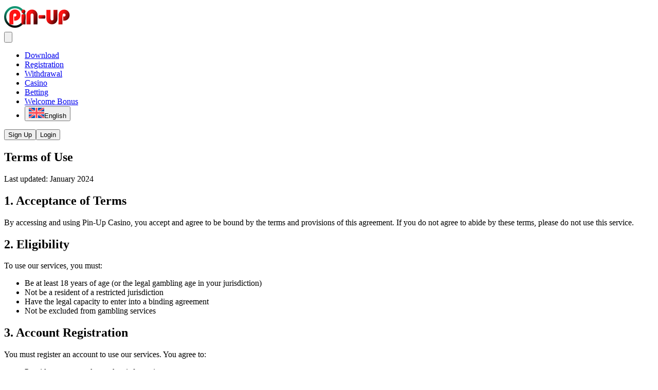

--- FILE ---
content_type: text/html; charset=utf-8
request_url: https://casinopinup.net/terms-of-use
body_size: 25111
content:
<!DOCTYPE html><!--S5qMaRPWYGWTDUMb57Jec--><html lang="en"><head><meta charSet="utf-8"/><meta name="viewport" content="width=device-width, initial-scale=1"/><link rel="preload" href="/_next/static/media/83afe278b6a6bb3c-s.p.3a6ba036.woff2" as="font" crossorigin="" type="font/woff2"/><link rel="preload" href="/_next/static/media/9c72aa0f40e4eef8-s.p.18a48cbc.woff2" as="font" crossorigin="" type="font/woff2"/><link rel="stylesheet" href="/_next/static/chunks/9f09fe948568838f.css" data-precedence="next"/><link rel="preload" as="script" fetchPriority="low" href="/_next/static/chunks/f04a68f0f267c21d.js"/><script src="/_next/static/chunks/2b9263ded53369e3.js" async=""></script><script src="/_next/static/chunks/eb9a360d80df2c4b.js" async=""></script><script src="/_next/static/chunks/990de68478e0fcfd.js" async=""></script><script src="/_next/static/chunks/turbopack-9cb5b4082128e018.js" async=""></script><script src="/_next/static/chunks/48796fcff804b0d1.js" async=""></script><script src="/_next/static/chunks/2298bc66cf7be31b.js" async=""></script><script src="/_next/static/chunks/1e1680797cda36f1.js" async=""></script><script src="/_next/static/chunks/fded4654ac7802fe.js" async=""></script><meta name="next-size-adjust" content=""/><title>Pin-Up Casino Official Website | Play for real money in online casino</title><meta name="description" content="Pin-Up Casino is the perfect online Casino for Indian players! With their wide range of exciting live casino games, a minimum deposit of just Rs.100, and a welcome bonus of up to 25,000 INR - it&#x27;s easy to get started."/><meta name="author" content="Pin-Up Casino"/><meta name="keywords" content="pin-up casino,online casino,live casino,casino games,slots,welcome bonus,casino india"/><meta name="creator" content="Pin-Up Casino"/><meta name="publisher" content="Pin-Up Casino"/><meta name="robots" content="index, follow"/><meta name="googlebot" content="index, follow, max-video-preview:-1, max-image-preview:large, max-snippet:-1"/><link rel="canonical" href="https://casinopinup.net"/><meta property="og:title" content="Pin-Up Casino Official Website | Play for real money in online casino"/><meta property="og:description" content="Pin-Up Casino is the perfect online Casino for Indian players! With their wide range of exciting live casino games, a minimum deposit of just Rs.100, and a welcome bonus of up to 25,000 INR - it&#x27;s easy to get started."/><meta property="og:url" content="https://casinopinup.net"/><meta property="og:site_name" content="Pin-Up Casino"/><meta property="og:locale" content="en_US"/><meta property="og:image" content="https://casinopinup.net/images/og-image.jpg"/><meta property="og:image:width" content="1200"/><meta property="og:image:height" content="630"/><meta property="og:image:alt" content="Pin-Up Casino"/><meta property="og:locale:alternate" content="pt_BR"/><meta property="og:locale:alternate" content="ru_RU"/><meta property="og:locale:alternate" content="uk_UA"/><meta property="og:locale:alternate" content="tr_TR"/><meta property="og:locale:alternate" content="es_MX"/><meta property="og:locale:alternate" content="de_DE"/><meta property="og:locale:alternate" content="pl_PL"/><meta property="og:locale:alternate" content="fr_FR"/><meta property="og:type" content="website"/><meta name="twitter:card" content="summary_large_image"/><meta name="twitter:title" content="Pin-Up Casino Official Website | Play for real money in online casino"/><meta name="twitter:description" content="Pin-Up Casino is the perfect online Casino for Indian players! With their wide range of exciting live casino games, a minimum deposit of just Rs.100, and a welcome bonus of up to 25,000 INR - it&#x27;s easy to get started."/><meta name="twitter:image" content="https://casinopinup.net/images/og-image.jpg"/><link rel="shortcut icon" href="/images/favicon-32x32.png"/><link rel="icon" href="/favicon.png" type="image/png"/><link rel="apple-touch-icon" href="/images/apple-touch-icon.png"/><script src="/_next/static/chunks/a6dad97d9634a72d.js" noModule=""></script></head><body class="inter_222bd768-module__ipYlpq__className antialiased"><div hidden=""><!--$--><!--/$--></div><div class="flex min-h-screen flex-col"><header><div class="mx-auto container"><div class="lg:flex lg:justify-between lg:items-center py-6"><div class="flex justify-between items-center"><div class="flex gap-5"><a class="auth" href="/"><img alt="pin up casino logo" loading="lazy" width="128" height="50" decoding="async" data-nimg="1" style="color:transparent" src="/images/logo.svg"/></a></div><div class="lg:hidden"><button aria-label="Toggle navigation"><svg viewBox="0 0 20 20" class="inline-block w-6 h-6" version="1.1" xmlns="http://www.w3.org/2000/svg"><g stroke="none" stroke-width="1" fill="currentColor" fill-rule="evenodd"><g id="icon-shape"><path d="M0,3 L20,3 L20,5 L0,5 L0,3 Z M0,9 L20,9 L20,11 L0,11 L0,9 Z M0,15 L20,15 L20,17 L0,17 L0,15 Z" id="Combined-Shape"></path></g></g></svg></button></div></div><nav class="hidden bg-gray-100 mt-4 p-4 lg:mt-0 lg:p-0 lg:bg-transparent lg:block"><ul class="lg:flex lg:-mx-4"><li class="lg:mx-4 font-bold"><a href="/#learn-how-to-install-the-app-on-your-mobile-device">Download</a></li><li class="lg:mx-4 font-bold"><a href="/#instructions-for-registration-at-pin-up">Registration</a></li><li class="lg:mx-4 font-bold"><a href="/#withdrawing-funds">Withdrawal</a></li><li class="lg:mx-4 font-bold"><a href="/#about-pin-up-casino">Casino</a></li><li class="lg:mx-4 font-bold"><a href="/#pin-up-offers-a-variety-of-betting-options-and-sportsbooks">Betting</a></li><li class="lg:mx-4 font-bold"><a href="/#pin-up-casino-welcome-bonus">Welcome Bonus</a></li><li class="lg:mx-4 font-bold relative"><button class="flex items-center gap-2"><img alt="en" loading="lazy" width="30" height="20" decoding="async" data-nimg="1" class="inline-block" style="color:transparent" src="/images/flags/en.svg"/><span>English</span></button></li></ul></nav><div class="flex invisible lg:visible"><button class="auth sm:w-auto flex-none border-4 border-cp-red bg-gradient-to-b from-cp-red2 to-cp-red3 text-white text-lg leading-3 font-semibold py-3 px-6 rounded-[20px] mr-4" name="sign-up">Sign Up</button><button class="auth sm:w-auto flex-none border-4 border-cp-green bg-gradient-to-b from-cp-green2 to-cp-green3 text-white text-lg leading-3 font-semibold py-3 px-6 rounded-[20px]" name="sign-in">Login</button></div></div></div></header><main class="flex-1"><div class="container mx-auto px-4 py-12"><article class="max-w-4xl mx-auto prose prose-lg"><h1 class="text-4xl font-bold mb-8">Terms of Use</h1><p class="text-gray-600 mb-6">Last updated: January 2024</p><section class="mb-8"><h2 class="text-2xl font-semibold mb-4">1. Acceptance of Terms</h2><p>By accessing and using Pin-Up Casino, you accept and agree to be bound by the terms and provisions of this agreement. If you do not agree to abide by these terms, please do not use this service.</p></section><section class="mb-8"><h2 class="text-2xl font-semibold mb-4">2. Eligibility</h2><p>To use our services, you must:</p><ul class="list-disc pl-6 mt-4 space-y-2"><li>Be at least 18 years of age (or the legal gambling age in your jurisdiction)</li><li>Not be a resident of a restricted jurisdiction</li><li>Have the legal capacity to enter into a binding agreement</li><li>Not be excluded from gambling services</li></ul></section><section class="mb-8"><h2 class="text-2xl font-semibold mb-4">3. Account Registration</h2><p>You must register an account to use our services. You agree to:</p><ul class="list-disc pl-6 mt-4 space-y-2"><li>Provide accurate and complete information</li><li>Maintain the security of your account credentials</li><li>Notify us immediately of any unauthorized access</li><li>Accept responsibility for all activities under your account</li></ul></section><section class="mb-8"><h2 class="text-2xl font-semibold mb-4">4. Deposits and Withdrawals</h2><p>All deposits must be made using payment methods in your own name. We reserve the right to request identity verification before processing withdrawals. Minimum and maximum limits apply to both deposits and withdrawals.</p></section><section class="mb-8"><h2 class="text-2xl font-semibold mb-4">5. Bonuses and Promotions</h2><p>Bonuses are subject to specific terms and conditions, including wagering requirements. We reserve the right to void bonuses and associated winnings if terms are violated or fraud is suspected.</p></section><section class="mb-8"><h2 class="text-2xl font-semibold mb-4">6. Responsible Gambling</h2><p>We are committed to responsible gambling. We provide tools to help you manage your gambling activity, including deposit limits, loss limits, session time limits, and self-exclusion options.</p></section><section class="mb-8"><h2 class="text-2xl font-semibold mb-4">7. Prohibited Activities</h2><p>You agree not to:</p><ul class="list-disc pl-6 mt-4 space-y-2"><li>Use the service for any illegal purpose</li><li>Attempt to manipulate games or systems</li><li>Use automated software or bots</li><li>Engage in money laundering</li><li>Open multiple accounts</li><li>Share your account with others</li></ul></section><section class="mb-8"><h2 class="text-2xl font-semibold mb-4">8. Intellectual Property</h2><p>All content on this website, including text, graphics, logos, and software, is the property of Pin-Up Casino or its licensors and is protected by intellectual property laws.</p></section><section class="mb-8"><h2 class="text-2xl font-semibold mb-4">9. Limitation of Liability</h2><p>Pin-Up Casino shall not be liable for any indirect, incidental, special, or consequential damages arising from your use of the service. Our maximum liability shall not exceed the amount deposited by you in the preceding 12 months.</p></section><section class="mb-8"><h2 class="text-2xl font-semibold mb-4">10. Contact Information</h2><p>For questions about these Terms of Use, please contact us at:</p><p class="mt-4"><strong>Email:</strong> <a href="/cdn-cgi/l/email-protection" class="__cf_email__" data-cfemail="1b686e6b6b74696f5b6b7275366e6b35686e6b6b74696f">[email&#160;protected]</a><br/><strong>Address:</strong> CARLETTA N.V., Perseusweg 27A, Curaçao</p></section></article></div><!--$--><!--/$--></main><footer id="footer" class="site-footer" role="contentinfo"><div class="container mx-auto"><div class="flex flex-wrap bottom-1 justify-start lg:justify-between px-[20px] pt-[50px] pb-[30px]"><div class="mb-5 mr-5 lg:mr-0"><img alt="pin up casino logo" loading="lazy" width="128" height="50" decoding="async" data-nimg="1" style="color:transparent" src="/images/logo2.svg"/></div><nav class="mb-5 mr-5 lg:mr-0"><ul class="font-bold text-lg"><li class="mb-2"><a class="hover:underline" href="/privacy-policy">Privacy Policy</a></li><li class="mb-2"><a class="hover:underline" href="/terms-of-use">Terms of Use</a></li></ul></nav><nav class="mb-5 mr-5 lg:mr-0"><ul class="font-bold text-lg"><li class="mb-2"><a class="hover:underline" href="/cookies-policy">Cookies Policy</a></li><li class="mb-2"><a class="hover:underline" href="/sitemap">Sitemap</a></li></ul></nav><div class="mb-5 mr-5 lg:mr-0"><div class="flex justify-between mb-4"><a href="https://www.facebook.com/" title="facebook" target="_blank" rel="nofollow" class="mr-1.5"><span class="icon-facebook text-[26px] text-black hover:text-primary"></span></a><a href="https://twitter.com/" title="twitter" target="_blank" rel="nofollow" class="mr-1.5"><span class="icon-twitter text-[26px] text-black hover:text-primary"></span></a><a href="https://www.instagram.com/" title="instagram" target="_blank" rel="nofollow" class="mr-1.5"><span class="icon-instagram text-[26px] text-black hover:text-primary"></span></a><a href="https://t.me/" title="telegram" target="_blank" rel="nofollow" class="mr-1.5"><span class="icon-telegram text-[26px] text-black hover:text-primary"></span></a><a href="https://www.youtube.com/" title="youtube" target="_blank" rel="nofollow" class="mr-1.5"><span class="icon-youtube text-[26px] text-black hover:text-primary"></span></a><a href="https://www.pinterest.com/" title="pinterest" target="_blank" rel="nofollow" class=""><span class="icon-pinterest text-[26px] text-black hover:text-primary"></span></a></div><div class="flex"><a href="/cdn-cgi/l/email-protection#6714121717081513270406140e0908170e09121749090213" class="font-bold text-lg hover:underline"><span class="__cf_email__" data-cfemail="c4b7b1b4b4abb6b084a7a5b7adaaabb4adaab1b4eaaaa1b0">[email&#160;protected]</span></a></div></div></div><div class="flex flex-wrap justify-between px-[50px] py-[30px] mix-blend-luminosity border-t border-b border-gray-200"><a href="https://www.gamcare.org.uk/" title="GamCare" target="_blank" rel="nofollow"><img alt="GamCare" loading="lazy" width="136" height="40" decoding="async" data-nimg="1" style="color:transparent" srcSet="/_next/image?url=%2Fimages%2Flic%2Fgamcare.webp&amp;w=256&amp;q=75 1x, /_next/image?url=%2Fimages%2Flic%2Fgamcare.webp&amp;w=384&amp;q=75 2x" src="/_next/image?url=%2Fimages%2Flic%2Fgamcare.webp&amp;w=384&amp;q=75"/></a><a href="https://www.dmca.com/" title="DMCA" target="_blank" rel="nofollow"><img alt="DMCA" loading="lazy" width="126" height="40" decoding="async" data-nimg="1" style="color:transparent" srcSet="/_next/image?url=%2Fimages%2Flic%2Fdmca.webp&amp;w=128&amp;q=75 1x, /_next/image?url=%2Fimages%2Flic%2Fdmca.webp&amp;w=256&amp;q=75 2x" src="/_next/image?url=%2Fimages%2Flic%2Fdmca.webp&amp;w=256&amp;q=75"/></a><a href="https://www.begambleaware.org/" title="BeGambleAware" target="_blank" rel="nofollow"><img alt="BeGambleAware" loading="lazy" width="304" height="40" decoding="async" data-nimg="1" style="color:transparent" srcSet="/_next/image?url=%2Fimages%2Flic%2Fbegambleaware.webp&amp;w=384&amp;q=75 1x, /_next/image?url=%2Fimages%2Flic%2Fbegambleaware.webp&amp;w=640&amp;q=75 2x" src="/_next/image?url=%2Fimages%2Flic%2Fbegambleaware.webp&amp;w=640&amp;q=75"/></a><a href="https://www.gpwa.org/" title="GPWA" target="_blank" rel="nofollow"><img alt="GPWA" loading="lazy" width="60" height="40" decoding="async" data-nimg="1" style="color:transparent" srcSet="/_next/image?url=%2Fimages%2Flic%2Fgpwa.webp&amp;w=64&amp;q=75 1x, /_next/image?url=%2Fimages%2Flic%2Fgpwa.webp&amp;w=128&amp;q=75 2x" src="/_next/image?url=%2Fimages%2Flic%2Fgpwa.webp&amp;w=128&amp;q=75"/></a><a href="https://gdpr.eu/" title="GDPR" target="_blank" rel="nofollow"><img alt="GDPR" loading="lazy" width="39" height="40" decoding="async" data-nimg="1" style="color:transparent" srcSet="/_next/image?url=%2Fimages%2Flic%2Fgdpr.webp&amp;w=48&amp;q=75 1x, /_next/image?url=%2Fimages%2Flic%2Fgdpr.webp&amp;w=96&amp;q=75 2x" src="/_next/image?url=%2Fimages%2Flic%2Fgdpr.webp&amp;w=96&amp;q=75"/></a></div><div class="flex flex-wrap justify-center gap-3 py-[15px]"><a class="flex items-center gap-1.5 text-sm text-gray-600 hover:text-primary transition-colors" title="English" href="/terms-of-use"><span class="text-lg">🇬🇧</span><span>English</span></a><a class="flex items-center gap-1.5 text-sm text-gray-600 hover:text-primary transition-colors" title="Português (Brasil)" href="/pt-br/terms-of-use"><span class="text-lg">🇧🇷</span><span>Português (Brasil)</span></a><a class="flex items-center gap-1.5 text-sm text-gray-600 hover:text-primary transition-colors" title="Русский" href="/ru/terms-of-use"><span class="text-lg">🇷🇺</span><span>Русский</span></a><a class="flex items-center gap-1.5 text-sm text-gray-600 hover:text-primary transition-colors" title="Українська" href="/uk/terms-of-use"><span class="text-lg">🇺🇦</span><span>Українська</span></a><a class="flex items-center gap-1.5 text-sm text-gray-600 hover:text-primary transition-colors" title="Türkçe" href="/tr/terms-of-use"><span class="text-lg">🇹🇷</span><span>Türkçe</span></a><a class="flex items-center gap-1.5 text-sm text-gray-600 hover:text-primary transition-colors" title="Español (México)" href="/es-mx/terms-of-use"><span class="text-lg">🇲🇽</span><span>Español (México)</span></a><a class="flex items-center gap-1.5 text-sm text-gray-600 hover:text-primary transition-colors" title="Deutsch" href="/de/terms-of-use"><span class="text-lg">🇩🇪</span><span>Deutsch</span></a><a class="flex items-center gap-1.5 text-sm text-gray-600 hover:text-primary transition-colors" title="Polski" href="/pl/terms-of-use"><span class="text-lg">🇵🇱</span><span>Polski</span></a><a class="flex items-center gap-1.5 text-sm text-gray-600 hover:text-primary transition-colors" title="Français" href="/fr/terms-of-use"><span class="text-lg">🇫🇷</span><span>Français</span></a></div><div class="flex flex-wrap justify-center text-center text-gray-600 py-[15px]"><span>© <!-- -->2026<!-- --> - casinopinup.net</span></div></div></footer></div><script data-cfasync="false" src="/cdn-cgi/scripts/5c5dd728/cloudflare-static/email-decode.min.js"></script><script src="/_next/static/chunks/f04a68f0f267c21d.js" id="_R_" async=""></script><script>(self.__next_f=self.__next_f||[]).push([0])</script><script>self.__next_f.push([1,"1:\"$Sreact.fragment\"\n2:I[30372,[\"/_next/static/chunks/48796fcff804b0d1.js\",\"/_next/static/chunks/2298bc66cf7be31b.js\"],\"default\"]\n3:I[33014,[\"/_next/static/chunks/48796fcff804b0d1.js\",\"/_next/static/chunks/2298bc66cf7be31b.js\"],\"default\"]\n6:I[71236,[\"/_next/static/chunks/48796fcff804b0d1.js\",\"/_next/static/chunks/2298bc66cf7be31b.js\"],\"OutletBoundary\"]\n8:I[19756,[\"/_next/static/chunks/48796fcff804b0d1.js\",\"/_next/static/chunks/2298bc66cf7be31b.js\"],\"AsyncMetadataOutlet\"]\na:I[71236,[\"/_next/static/chunks/48796fcff804b0d1.js\",\"/_next/static/chunks/2298bc66cf7be31b.js\"],\"ViewportBoundary\"]\nc:I[71236,[\"/_next/static/chunks/48796fcff804b0d1.js\",\"/_next/static/chunks/2298bc66cf7be31b.js\"],\"MetadataBoundary\"]\nd:\"$Sreact.suspense\"\nf:I[40794,[],\"default\"]\n:HL[\"/_next/static/chunks/9f09fe948568838f.css\",\"style\"]\n:HL[\"/_next/static/media/83afe278b6a6bb3c-s.p.3a6ba036.woff2\",\"font\",{\"crossOrigin\":\"\",\"type\":\"font/woff2\"}]\n:HL[\"/_next/static/media/9c72aa0f40e4eef8-s.p.18a48cbc.woff2\",\"font\",{\"crossOrigin\":\"\",\"type\":\"font/woff2\"}]\n"])</script><script>self.__next_f.push([1,"0:{\"P\":null,\"b\":\"S5qMaRPWYGWTDUMb57Jec\",\"p\":\"\",\"c\":[\"\",\"en\",\"terms-of-use\"],\"i\":false,\"f\":[[[\"\",{\"children\":[[\"locale\",\"en\",\"d\"],{\"children\":[\"terms-of-use\",{\"children\":[\"__PAGE__\",{}]}]},\"$undefined\",\"$undefined\",true]}],[\"\",[\"$\",\"$1\",\"c\",{\"children\":[null,[\"$\",\"$L2\",null,{\"parallelRouterKey\":\"children\",\"error\":\"$undefined\",\"errorStyles\":\"$undefined\",\"errorScripts\":\"$undefined\",\"template\":[\"$\",\"$L3\",null,{}],\"templateStyles\":\"$undefined\",\"templateScripts\":\"$undefined\",\"notFound\":[[[\"$\",\"title\",null,{\"children\":\"404: This page could not be found.\"}],[\"$\",\"div\",null,{\"style\":{\"fontFamily\":\"system-ui,\\\"Segoe UI\\\",Roboto,Helvetica,Arial,sans-serif,\\\"Apple Color Emoji\\\",\\\"Segoe UI Emoji\\\"\",\"height\":\"100vh\",\"textAlign\":\"center\",\"display\":\"flex\",\"flexDirection\":\"column\",\"alignItems\":\"center\",\"justifyContent\":\"center\"},\"children\":[\"$\",\"div\",null,{\"children\":[[\"$\",\"style\",null,{\"dangerouslySetInnerHTML\":{\"__html\":\"body{color:#000;background:#fff;margin:0}.next-error-h1{border-right:1px solid rgba(0,0,0,.3)}@media (prefers-color-scheme:dark){body{color:#fff;background:#000}.next-error-h1{border-right:1px solid rgba(255,255,255,.3)}}\"}}],[\"$\",\"h1\",null,{\"className\":\"next-error-h1\",\"style\":{\"display\":\"inline-block\",\"margin\":\"0 20px 0 0\",\"padding\":\"0 23px 0 0\",\"fontSize\":24,\"fontWeight\":500,\"verticalAlign\":\"top\",\"lineHeight\":\"49px\"},\"children\":404}],[\"$\",\"div\",null,{\"style\":{\"display\":\"inline-block\"},\"children\":[\"$\",\"h2\",null,{\"style\":{\"fontSize\":14,\"fontWeight\":400,\"lineHeight\":\"49px\",\"margin\":0},\"children\":\"This page could not be found.\"}]}]]}]}]],[]],\"forbidden\":\"$undefined\",\"unauthorized\":\"$undefined\"}]]}],{\"children\":[[\"locale\",\"en\",\"d\"],[\"$\",\"$1\",\"c\",{\"children\":[[[\"$\",\"link\",\"0\",{\"rel\":\"stylesheet\",\"href\":\"/_next/static/chunks/9f09fe948568838f.css\",\"precedence\":\"next\",\"crossOrigin\":\"$undefined\",\"nonce\":\"$undefined\"}],[\"$\",\"script\",\"script-0\",{\"src\":\"/_next/static/chunks/1e1680797cda36f1.js\",\"async\":true,\"nonce\":\"$undefined\"}],[\"$\",\"script\",\"script-1\",{\"src\":\"/_next/static/chunks/fded4654ac7802fe.js\",\"async\":true,\"nonce\":\"$undefined\"}]],\"$L4\"]}],{\"children\":[\"terms-of-use\",[\"$\",\"$1\",\"c\",{\"children\":[null,[\"$\",\"$L2\",null,{\"parallelRouterKey\":\"children\",\"error\":\"$undefined\",\"errorStyles\":\"$undefined\",\"errorScripts\":\"$undefined\",\"template\":[\"$\",\"$L3\",null,{}],\"templateStyles\":\"$undefined\",\"templateScripts\":\"$undefined\",\"notFound\":\"$undefined\",\"forbidden\":\"$undefined\",\"unauthorized\":\"$undefined\"}]]}],{\"children\":[\"__PAGE__\",[\"$\",\"$1\",\"c\",{\"children\":[\"$L5\",null,[\"$\",\"$L6\",null,{\"children\":[\"$L7\",[\"$\",\"$L8\",null,{\"promise\":\"$@9\"}]]}]]}],{},null,false]},null,false]},null,false]},null,false],[\"$\",\"$1\",\"h\",{\"children\":[null,[[\"$\",\"$La\",null,{\"children\":\"$Lb\"}],[\"$\",\"meta\",null,{\"name\":\"next-size-adjust\",\"content\":\"\"}]],[\"$\",\"$Lc\",null,{\"children\":[\"$\",\"div\",null,{\"hidden\":true,\"children\":[\"$\",\"$d\",null,{\"fallback\":null,\"children\":\"$Le\"}]}]}]]}],false]],\"m\":\"$undefined\",\"G\":[\"$f\",[]],\"s\":false,\"S\":true}\n"])</script><script>self.__next_f.push([1,"5:[\"$\",\"div\",null,{\"className\":\"container mx-auto px-4 py-12\",\"children\":[\"$\",\"article\",null,{\"className\":\"max-w-4xl mx-auto prose prose-lg\",\"children\":[[\"$\",\"h1\",null,{\"className\":\"text-4xl font-bold mb-8\",\"children\":\"Terms of Use\"}],[\"$\",\"p\",null,{\"className\":\"text-gray-600 mb-6\",\"children\":\"Last updated: January 2024\"}],[\"$\",\"section\",null,{\"className\":\"mb-8\",\"children\":[[\"$\",\"h2\",null,{\"className\":\"text-2xl font-semibold mb-4\",\"children\":\"1. Acceptance of Terms\"}],[\"$\",\"p\",null,{\"children\":\"By accessing and using Pin-Up Casino, you accept and agree to be bound by the terms and provisions of this agreement. If you do not agree to abide by these terms, please do not use this service.\"}]]}],[\"$\",\"section\",null,{\"className\":\"mb-8\",\"children\":[[\"$\",\"h2\",null,{\"className\":\"text-2xl font-semibold mb-4\",\"children\":\"2. Eligibility\"}],[\"$\",\"p\",null,{\"children\":\"To use our services, you must:\"}],[\"$\",\"ul\",null,{\"className\":\"list-disc pl-6 mt-4 space-y-2\",\"children\":[[\"$\",\"li\",null,{\"children\":\"Be at least 18 years of age (or the legal gambling age in your jurisdiction)\"}],[\"$\",\"li\",null,{\"children\":\"Not be a resident of a restricted jurisdiction\"}],[\"$\",\"li\",null,{\"children\":\"Have the legal capacity to enter into a binding agreement\"}],[\"$\",\"li\",null,{\"children\":\"Not be excluded from gambling services\"}]]}]]}],[\"$\",\"section\",null,{\"className\":\"mb-8\",\"children\":[[\"$\",\"h2\",null,{\"className\":\"text-2xl font-semibold mb-4\",\"children\":\"3. Account Registration\"}],[\"$\",\"p\",null,{\"children\":\"You must register an account to use our services. You agree to:\"}],[\"$\",\"ul\",null,{\"className\":\"list-disc pl-6 mt-4 space-y-2\",\"children\":[[\"$\",\"li\",null,{\"children\":\"Provide accurate and complete information\"}],[\"$\",\"li\",null,{\"children\":\"Maintain the security of your account credentials\"}],[\"$\",\"li\",null,{\"children\":\"Notify us immediately of any unauthorized access\"}],[\"$\",\"li\",null,{\"children\":\"Accept responsibility for all activities under your account\"}]]}]]}],[\"$\",\"section\",null,{\"className\":\"mb-8\",\"children\":[[\"$\",\"h2\",null,{\"className\":\"text-2xl font-semibold mb-4\",\"children\":\"4. Deposits and Withdrawals\"}],[\"$\",\"p\",null,{\"children\":\"All deposits must be made using payment methods in your own name. We reserve the right to request identity verification before processing withdrawals. Minimum and maximum limits apply to both deposits and withdrawals.\"}]]}],[\"$\",\"section\",null,{\"className\":\"mb-8\",\"children\":[[\"$\",\"h2\",null,{\"className\":\"text-2xl font-semibold mb-4\",\"children\":\"5. Bonuses and Promotions\"}],[\"$\",\"p\",null,{\"children\":\"Bonuses are subject to specific terms and conditions, including wagering requirements. We reserve the right to void bonuses and associated winnings if terms are violated or fraud is suspected.\"}]]}],[\"$\",\"section\",null,{\"className\":\"mb-8\",\"children\":[[\"$\",\"h2\",null,{\"className\":\"text-2xl font-semibold mb-4\",\"children\":\"6. Responsible Gambling\"}],[\"$\",\"p\",null,{\"children\":\"We are committed to responsible gambling. We provide tools to help you manage your gambling activity, including deposit limits, loss limits, session time limits, and self-exclusion options.\"}]]}],[\"$\",\"section\",null,{\"className\":\"mb-8\",\"children\":[[\"$\",\"h2\",null,{\"className\":\"text-2xl font-semibold mb-4\",\"children\":\"7. Prohibited Activities\"}],[\"$\",\"p\",null,{\"children\":\"You agree not to:\"}],[\"$\",\"ul\",null,{\"className\":\"list-disc pl-6 mt-4 space-y-2\",\"children\":[[\"$\",\"li\",null,{\"children\":\"Use the service for any illegal purpose\"}],[\"$\",\"li\",null,{\"children\":\"Attempt to manipulate games or systems\"}],[\"$\",\"li\",null,{\"children\":\"Use automated software or bots\"}],[\"$\",\"li\",null,{\"children\":\"Engage in money laundering\"}],[\"$\",\"li\",null,{\"children\":\"Open multiple accounts\"}],[\"$\",\"li\",null,{\"children\":\"Share your account with others\"}]]}]]}],[\"$\",\"section\",null,{\"className\":\"mb-8\",\"children\":[[\"$\",\"h2\",null,{\"className\":\"text-2xl font-semibold mb-4\",\"children\":\"8. Intellectual Property\"}],[\"$\",\"p\",null,{\"children\":\"All content on this website, including text, graphics, logos, and software, is the property of Pin-Up Casino or its licensors and is protected by intellectual property laws.\"}]]}],\"$L10\",\"$L11\"]}]}]\n"])</script><script>self.__next_f.push([1,"10:[\"$\",\"section\",null,{\"className\":\"mb-8\",\"children\":[[\"$\",\"h2\",null,{\"className\":\"text-2xl font-semibold mb-4\",\"children\":\"9. Limitation of Liability\"}],[\"$\",\"p\",null,{\"children\":\"Pin-Up Casino shall not be liable for any indirect, incidental, special, or consequential damages arising from your use of the service. Our maximum liability shall not exceed the amount deposited by you in the preceding 12 months.\"}]]}]\n11:[\"$\",\"section\",null,{\"className\":\"mb-8\",\"children\":[[\"$\",\"h2\",null,{\"className\":\"text-2xl font-semibold mb-4\",\"children\":\"10. Contact Information\"}],[\"$\",\"p\",null,{\"children\":\"For questions about these Terms of Use, please contact us at:\"}],[\"$\",\"p\",null,{\"className\":\"mt-4\",\"children\":[[\"$\",\"strong\",null,{\"children\":\"Email:\"}],\" support@pin-up.support\",[\"$\",\"br\",null,{}],[\"$\",\"strong\",null,{\"children\":\"Address:\"}],\" CARLETTA N.V., Perseusweg 27A, Curaçao\"]}]]}]\n"])</script><script>self.__next_f.push([1,"4:[\"$\",\"html\",null,{\"lang\":\"en\",\"children\":[\"$\",\"body\",null,{\"className\":\"inter_222bd768-module__ipYlpq__className antialiased\",\"children\":\"$L12\"}]}]\n"])</script><script>self.__next_f.push([1,"b:[[\"$\",\"meta\",\"0\",{\"charSet\":\"utf-8\"}],[\"$\",\"meta\",\"1\",{\"name\":\"viewport\",\"content\":\"width=device-width, initial-scale=1\"}]]\n7:null\n"])</script><script>self.__next_f.push([1,"13:I[40919,[\"/_next/static/chunks/1e1680797cda36f1.js\",\"/_next/static/chunks/fded4654ac7802fe.js\"],\"default\"]\n"])</script><script>self.__next_f.push([1,"12:[\"$\",\"$L13\",null,{\"formats\":\"$undefined\",\"locale\":\"en\",\"messages\":{\"nav\":{\"home\":\"Home\",\"casino\":\"Casino\",\"betting\":\"Betting\",\"download\":\"Download\",\"registration\":\"Registration\",\"withdrawal\":\"Withdrawal\",\"welcome_bonus\":\"Welcome Bonus\",\"privacy_policy\":\"Privacy Policy\",\"terms_of_use\":\"Terms of Use\",\"cookies_policy\":\"Cookies Policy\",\"sitemap\":\"Sitemap\",\"login\":\"Login\",\"signup\":\"Sign Up\"},\"meta\":{\"title\":\"Pin-Up Casino Official Website | Play for real money in online casino\",\"description\":\"Pin-Up Casino is the perfect online Casino for players! Wide range of exciting live casino games, minimum deposit and a welcome bonus.\"},\"home\":{\"1000\":\"$$1,000\",\"2016\":\"2016\",\"5000\":\"$$5,000\",\"pinup_casino_offers_indian_players\":\"Pin-Up Casino offers Indian players a wide selection of games, with a bonus of up to 25,000 INR. \",\"pinup_casino_is_the_latest\":\"Pin-Up Casino is the latest online Casino that is ideal for Indian players. With a wide selection of casino games, Pin-Up offers something for everyone. They have an impressive minimum deposit of just Rs. 100 and a generous welcome bonus of up to 25,000 INR. Plus, their registration process is easy.\",\"get_25000_inr_welcome_bonus\":\"Get 25,000 INR Welcome bonus\",\"table_of_contents\":\"Table of contents\",\"about_pin_up_casino\":\"About Pin Up Casino\",\"pinup_official_site_in_india\":\"Pin-Up Official Site in India\",\"getting_started_with_gambling_on\":\"Getting started with gambling on Pin Up can be easy\",\"instructions_for_registration_at_pinup\":\"Instructions for Registration at Pin-Up\",\"learn_how_to_install_the\":\"Learn how to install the App on your mobile device\",\"mobile_app\":\"Mobile App\",\"what_are_the_steps_for\":\"What are the steps for using the mobile app?\",\"types_of_games_at_pinup\":\"Types of Games at Pin-Up\",\"video_slots\":\"Video Slots\",\"board_games\":\"Board games\",\"roulette_games\":\"Roulette Games\",\"games_with_live_dealers\":\"Games With Live Dealers\",\"lottery\":\"Lottery\",\"live_casino\":\"Live Casino\",\"blackjack\":\"Blackjack\",\"aviator_game\":\"Aviator Game\",\"top_9_pinup_casino_games\":\"Top 9 Pin-Up Casino Games\",\"valley_of_the_gods_2\":\"Valley of the Gods 2\",\"book_of_sun\":\"Book of Sun\",\"sticky_bandits\":\"Sticky Bandits\",\"fruit_cocktail\":\"Fruit Cocktail\",\"money_train_2\":\"Money Train 2\",\"gonzos_quest_megaways\":\"Gonzo's Quest Megaways\",\"neros_fortune\":\"Nero's Fortune\",\"aztec_sun\":\"Aztec Sun\",\"crazy_monkey\":\"Crazy Monkey\",\"advantages_and_disadvantages\":\"Advantages and disadvantages\",\"pin_up_casino_welcome_bonus\":\"Pin Up Casino Welcome Bonus\",\"pin_up_casino_alternative_bonus\":\"Pin Up Casino alternative bonus programs\",\"pin_up_offers_a_variety\":\"Pin Up offers a variety of betting options and sportsbooks\",\"payment_options\":\"Payment options\",\"withdrawing_funds\":\"Withdrawing Funds\",\"pin_up_casino_customer_support\":\"Pin Up Casino Customer Support Service\",\"players_reviews\":\"Players reviews\",\"pin_up_casino_gaming_providers\":\"Pin Up Casino gaming providers\",\"faq\":\"FAQ\",\"pinup_casino_is_the_perfect\":\"Pin-Up Casino is the perfect online Casino for Indian players, offering a wide selection of exciting live casino games. With a minimum deposit of just Rs. 100 and a welcome bonus of up to 25,000 INR, it's easy to get started! Plus, with their App, you can play demo game options before risking any real money.\",\"pinup_casino_has_something_for\":\"Pin-Up Casino has something for everyone, from card and table games like poker and Blackjack to video slots with bonus games. And when it's time to withdraw your funds, they offer secure and fast payments with push notifications so you can always keep track of your transactions.\",\"at_pinup_casino_you_can\":\"At Pin-Up Casino, you can find all the popular card and table games like poker, Blackjack, and roulette. On top of that, they offer video slots with amazing bonus games that can boost your winnings. For sports fans, there's also an option to bet on various sporting events around the world.\",\"pinup_service_also_has_a\":\"Pin-Up service also has a great app allowing customers to play demo game options before making real money bets. So even if you don't have much experience playing online casino games or are just testing out different types of slots, this App is perfect for you!\",\"and_lastly_when_its_time\":\"And lastly, when it's time to withdraw your funds, Pin-Up Casino offers secure and fast payments with email notifications so you can always keep track of your transactions.\",\"with_such_a_wide_range\":\"With such a wide range of gaming options available at Pin-up Casino, Indian players will find something exciting to enjoy each time they visit this site!\",\"try_out_pinup_casino_today\":\"Try out Pin-Up Casino today – you won't regret it!\",\"go_to_website\":\"Go to website\",\"category\":\"Category\",\"information\":\"Information\",\"name\":\"Name\",\"pinup_casino\":\"Pin-Up Casino\",\"website\":\"Website\",\"httpspinupcasino\":\"https://pin-up.casino/\",\"year_founded\":\"Year founded\",\"licenses\":\"Licenses\",\"curacao_egaming_regulator\":\"Curacao e-Gaming Regulator\",\"owner\":\"Owner\",\"carletta_ltd_carletta_limited_carletta\":\"Carletta LTD (Carletta Limited) / Carletta N. V.\",\"languages\":\"Languages\",\"english_russian_german_polish_portuguese\":\"English, Russian, German, Polish, Portuguese, Spanish\",\"currencies\":\"Currencies\",\"eur_usd_rub_pln_try\":\"EUR, USD, RUB, PLN, TRY, BRL, ARS, MXN, PEN\",\"software\":\"Software\",\"microgaming_netent_playn_go_quickspin\":\"Microgaming, NetEnt, Play'n GO, Quickspin, Yggdrasil, Pragmatic Play, etc.\",\"games\":\"Games\",\"slots_table_live_casino_sports\":\"Slots, Table, Live Casino, Sports Betting\",\"mobile\":\"Mobile\",\"yes\":\"Yes\",\"customer_support\":\"Customer Support\",\"247_live_chat_email_phone\":\"24/7 Live Chat, Email, Phone\",\"welcome_bonus\":\"Welcome Bonus\",\"100_up_to_500_250\":\"100% up to €500 + 250 Free Spins\",\"minimum_deposit\":\"Minimum Deposit\",\"text_5886\":\"€10\",\"maximum_withdrawal\":\"Maximum Withdrawal\",\"2000_per_day\":\"€2,000 per day\",\"withdrawal_timeframes\":\"Withdrawal Timeframes\",\"024_hours_for_ewallets_13\":\"0-24 hours for e-wallets, 1-3 days for bank transfers, 3-5 days for credit/debit cards\",\"accepted_countries\":\"Accepted Countries\",\"most_countries_except_for_restricted\":\"Most countries, except for restricted countries\",\"affiliate_program\":\"Affiliate Program\",\"pinup_partners\":\"Pin-Up Partners\",\"vip_program\":\"VIP Program\",\"yes_with_exclusive_bonuses_and\":\"Yes, with exclusive bonuses and rewards\",\"security\":\"Security\",\"ssl_encryption_firewall_protection_fair\":\"SSL encryption, firewall protection, fair gaming, responsible gambling tools\",\"payment_methods\":\"Payment Methods\",\"visa_mastercard_maestro_skrill_neteller\":\"Visa, Mastercard, Maestro, Skrill, Neteller, ecoPayz, Qiwi, Yandex Money, WebMoney, Payeer, Jeton, Bitcoin, Ethereum, Litecoin\",\"live_casino_providers\":\"Live Casino Providers\",\"evolution_gaming_ezugi_authentic_gaming\":\"Evolution Gaming, Ezugi, Authentic Gaming, etc.\",\"pinup_casino_is_the_perfect_2\":\"Pin-Up Casino is the perfect online Casino for Indian players! With their wide range of exciting live casino games, a minimum deposit of just Rs.100, and a welcome bonus of up to 25,000 INR - it's easy to get started. Plus, you can try out their demos before wagering real money in their popular slots, card, and table games like poker and Blackjack.\",\"and_when_its_time_to\":\"And when it's time to withdraw your funds, Pin-Up Casino offers secure and fast payments with email notifications so you can always keep track of your transactions. Whether you're looking for online gambling or sports betting options, Pin-Up has something for everyone! Try out Pin-Up Casino today - you won't regret it!\",\"sign_up_now\":\"Sign up now\",\"gambling_on_pin_up_has\":\"Gambling on Pin Up has never been easier! With a minimum deposit of just Rs.100, you can get started right away - and with their welcome bonus of up to 25,000 INR, the rewards are waiting for you. Plus, each game is designed with the customer in mind - demos are available so that you can practice before wagering real money.\",\"and_when_it_comes_time\":\"And when it comes time to withdraw your winnings, Pin-Up offers secure and fast payments so that you can always keep track of your transactions. Whether you're looking for slots, card games like poker and Blackjack, or sports betting options - Pin-Up Casino has something for everyone! So what are you waiting for? Get started now and take advantage of all the great benefits Pin-Up offers!\",\"registering_with_pinup_casino_is\":\"Registering with Pin-Up Casino is easy and rewarding!\",\"all_you_need_to_do\":\"All you need to do is provide your name, email address, and a few other details, and you're good to go.\",\"once_youve_registered_you_can\":\"Once you've registered, you can take advantage of the generous deposit bonus, which will give you 25,000 INR to get started.\",\"with_this_money_you_can\":\"With this money, you can explore the wide range of games at Pin-Up, including popular card games, table games, video slots, and live casino offerings.\",\"plus_theres_also_an_option\":\"Plus, there's also an option for sports betting so that you can bet on your favorite teams or players.\",\"and_dont_forget_about_the\":\"And don't forget about the bonus game - all new customers can try out their latest releases through the customer demo game option.\",\"so_what_are_you_waiting\":\"So what are you waiting for? Sign up today at Pin-Up Casino and start enjoying all the rewards of online gambling - it's easy and rewarding!\",\"installing_the_pinup_casino_app\":\"Installing the Pin-Up Casino app on your mobile device has never been easier. All you have to do is visit the App Store if you have an iOS operating system and type in \u0026#34;Pin-Up Casino\u0026#34;, It will be right there waiting for you. Once installed, you can access all the same games and bonuses available on the site's desktop version.\",\"with_this_app_youll_always\":\"With this App, you'll always have quick and easy access to your favorite casino games whenever you want, allowing you to make bets on sports events or play online slots no matter where you are. With its intuitive design, navigating through the App is a breeze.\",\"so_why_wait_download_the\":\"So why wait? Download the Pin-Up Casino app today and enjoy all online gambling rewards from your mobile device!\",\"download_app\":\"Download app\",\"playing_casino_games_on_the\":\"Playing casino games on the go is now easier than ever with the Pin-Up Casino mobile version. With this handy App, you can access various online casino games and bonuses from your mobile device. Whether you're looking to play popular card games or bet on sports events, you'll never be far away from all the fun and excitement of online gambling.\",\"plus_with_its_advanced_design\":\"Plus, with its advanced design, navigating through the App is simple, so you won't waste time getting started! Sign up today for the many rewards of playing at Pin-Up Casino mobile version. With its low minimum deposit, generous deposit bonus, and wide range of game options, there's something for everyone to enjoy! Download the Pin-Up Casino mobile app now and start winning big!\",\"what_are_the_steps_for_2\":\"What are the steps for using the mobile application?\",\"playing_casino_games_on_the_2\":\"Playing casino games on the go is now easier than ever with the Pin-Up Casino mobile app.\",\"you_only_need_to_download\":\"You only need to download the App from your mobile device and register for an account to get started.\",\"once_you_have_a_valid\":\"Once you have a valid email address and have completed registration, you can access all the playing features at this online Casino.\",\"plus_when_you_use_the\":\"Plus, when you use the mobile version, you can take advantage of various bonuses and rewards, such as free spins and deposit bonuses.\",\"you_can_also_enjoy_popular\":\"You can also enjoy popular games like slots, table games, and sports betting options. It's easy to start: download the Pin-Up Casino app today and start winning big!\",\"install_and_win\":\"Install and win\",\"pinup_casino_is_the_perfect_3\":\"Pin-Up Casino is the perfect online Casino for all your gambling needs. It offers a wide range of games, from classic card games like Blackjack and Poker to modern options like Slots and Video Slots. The variety of games available means you'll find something that suits you no matter your preference.\",\"plus_with_a_minimum_deposit\":\"Plus, with a minimum deposit of just €1 and a great bonus game system, starting immediately is easy. And for those who prefer to take their time and try out different things before playing for real money, customers can also opt for the Demo Game option. So, Pin-Up Casino has covered you whether you're looking for a quick game of cards or some exciting sports betting action!\",\"pinup_casino_is_the_perfect_4\":\"Pin-Up Casino is the perfect place to explore the exciting world of Video Slots. With a minimum deposit of just €1, you can join in on the fun immediately and take advantage of a generous bonus system while at it!\",\"unlike_other_online_casinos_pinup\":\"Unlike other online casinos, Pin-Up offers customers the chance to play in Demo Mode before playing with real money, so you can get comfortable with the game before betting your hard-earned cash.\",\"and_if_thats_not_enough\":\"And if that's not enough, there are hundreds of different Video Slot games to choose from – from classic three-reel games to modern video slots with adaptive design and sound effects.\",\"so_why_wait_join_pinup\":\"So why wait? Join Pin-Up today and start enjoying all the thrills and spills of Video Slots!\",\"play_in_video_slots\":\"Play in Video Slots\",\"pinup_casino_offers_a_fantastic\":\"Pin-Up Casino offers a fantastic selection of classic board games to make your online gambling experience even more exciting! Whether you're a fan of traditional card games like Blackjack and Poker or prefer the strategic nature of strategy board games like Backgammon and Checkers, Pin-Up has it all.\",\"and_with_its_wide_range\":\"And with its wide range of sports events available for betting, you can enjoy a different type of board game experience with each visit. Plus, you can use the demo game option to test your skills before committing to real money betting – so why not join Pin-Up now and start enjoying all the thrills and spills of classic Board Games today?\",\"play_in_board_games\":\"Play in Board games\",\"pinup_casino_offers_the_most\":\"Pin-Up Casino offers the most thrilling and exciting Roulette games – all accessible with just a few clicks of your mouse! Its user-friendly design makes Pin-Up easy to find the Roulette game you're looking for, whether you prefer American or European roulette. And with its minimum deposit and bonus game options, you'll have plenty of chances to win.\",\"plus_if_you_sign_up\":\"Plus, if you sign up at Pin-Up Casino today, you can enjoy free spins on selected Roulette games as part of our welcome bonus package. So why wait? Join Pin-Up now and start enjoying the rush of playing Roulette games today!\",\"play_in_roulette_games\":\"Play in Roulette Games\",\"pinup_casino_brings_the_best\":\"Pin-Up Casino brings the best of the Casino to your home with its live dealer games. Our real dealer games provide an immersive and interactive experience, allowing you to play your favorite card and table games in real-time with an actual dealer. With a wide range of popular games like Blackjack, baccarat, craps, and roulette, there's something for everyone to enjoy!\",\"our_live_dealers_are_highly\":\"Our live dealers are highly trained professionals who ensure you're having a great time while playing. And if you sign up at Pin-Up Casino today, you'll also take advantage of our special bonus offers and access demo game options. So don't wait – join Pin-Up Casino now and start playing live dealer games today!\",\"play_with_live_dealers\":\"Play with Live Dealers\",\"lottery_games_are_a_great\":\"Lottery games are a great way to have fun and potentially win big prizes. At Pin-Up Casino, you can find various lottery games to choose from. Whether you're looking for instant wins or something more drawn out, there is sure to be something that fits your style. The lottery ranges from traditional draws like Powerball and Mega Millions to scratch cards with instant prizes.\",\"and_if_you_sign_up\":\"And if you sign up at Pin-Up Casino today, you'll also be eligible to receive special bonuses and promotions to help boost your chances of winning big in the lottery games! So why wait? Join Pin-Up now and start playing the lottery today!\",\"play_in_lottery\":\"Play in Lottery\",\"experience_the_thrill_of_playing\":\"Experience the thrill of playing at a real casino with Pin-Up Casino's live dealer games! Our interactive and immersive experience allows players to enjoy their favorite card and table games in real-time with an actual dealer. With popular games like Blackjack, baccarat, craps, and roulette, there's something for everyone!\",\"plus_our_experienced_dealers_will\":\"Plus, our experienced dealers will ensure you have an enjoyable time while playing. Sign up now at Pin-Up Casino and enjoy exclusive bonus offers and demo game options. Don't miss out on this unique opportunity to experience the excitement of a traditional casino from the comfort of your home – join Pin-Up Casino today!\",\"play_in_live_casino\":\"Play in Live Casino\",\"experience_the_rush_of_playing\":\"Experience the rush of playing Blackjack at Pin-Up Casino! Our live dealer games bring the thrill of a traditional casino to your home, allowing you to enjoy this classic card game with an actual dealer in real time. With our experienced dealers, you can be sure to have an enjoyable time while playing.\",\"sign_up_now_and_get\":\"Sign up now and get exclusive bonus offers and demo game options. Whether you're a beginner or an expert, Pin-Up Casino has something for you - take advantage of this unique opportunity and join us today! Enjoy the excitement of Blackjack from your own home – join Pin-Up Casino now!\",\"play_in_blackjack\":\"Play in Blackjack\",\"aviator_game_is_the_perfect\":\"Aviator Game is the perfect pin-up casino for those looking to get an exciting, interactive experience with their online gambling. With a minimum deposit of just €10 and a wide range of popular games, including card, table, slots, video slots, and even sports betting options, Aviator Casino Game offers something for everyone.\",\"the_userfriendly_registration_process_means\":\"The user-friendly registration process means you can play in no time. With a generous deposit bonus and bonus game, your experience will be more rewarding than ever! Customers can also access demo game options to try out unfamiliar games before committing funds.\",\"aviator_game_also_has_an\":\"Aviator Game also has an App so fans can stay connected to the action wherever they are. With email address support available, customers can always keep in touch with any issues that may arise.\",\"so_why_not_join_aviator\":\"So why not join Aviator Game today and start having fun?\",\"play_in_aviator_game\":\"Play in Aviator Game\",\"pinup_casino_is_the_perfect_5\":\"Pin-up Casino is the perfect online Casino for those looking for a fun and exciting gaming experience. With so many games, you can find something that suits you. From classic card games like Blackjack and Poker to thrilling slots and sports betting, there's something for everyone!\",\"the_withdrawal_of_funds_is\":\"The withdrawal of funds is quick and easy, while the minimum deposit is just €10. Plus, customers can try out various games with demo options before committing funds. Pin-Up Casino also offers its App so players can stay connected wherever they are.\",\"so_why_not_join_pinup\":\"So why not join Pin-Up Casino today and enjoy some of the top 9 pin-up casino games? With high payouts, exciting gameplay, and customer support available 24/7, you're guaranteed an unforgettable experience!\",\"at_pinup_casino_you_can_2\":\"At Pin-Up Casino, you can enjoy hours of entertainment and high-quality gaming - all in a safe and secure environment. Licensed casino slots use Random Number Generators (RNGs) to ensure fairness and randomness in the games. This ensures that all players have an equal and fair chance of winning, providing a secure and enjoyable gaming experience.\",\"with_generous_payouts_thrilling_gameplay\":\"With generous payouts, thrilling gameplay, and customer support available 24/7, you will indeed have an unforgettable experience! And if you're looking for something even more exciting, why not try Valley of the Gods 2? With its Egyptian theme, spectacular graphics, and fantastic bonus\",\"play_in_valley_of_the\":\"Play in Valley of the Gods 2\",\"valley_of_the_gods_2_2\":\"Valley of the Gods 2 is a must-play game at Pin-Up Casino! With its Egyptian theme, spectacular graphics, and fantastic bonuses, it's an unforgettable experience that you won't want to miss. The game features five reels and 3125 ways to win, offering players more chances to land big wins. Scatters and expanding wilds can help you boost your payouts even further.\",\"plus_the_minimum_bet_is\":\"Plus, the minimum bet is just €0.20 - so you can get in on the action no matter your budget! And with customer support available 24/7 and generous payouts, you're sure to have a fantastic time playing Valley of the Gods 2 at Pin-Up Casino. So why not join today and start your journey with this thrilling slot?\",\"play_in_book_of_sun\":\"Play in Book of Sun\",\"book_of_sun_at_pinup\":\"Book of Sun at Pin-Up Casino is a must-play for all online casino fans! This exciting game features five reels and ten pay lines, with an Ancient Egyptian-themed design sure to captivate you. The minimum bet is just €0.10, so everyone can join the fun.\",\"with_its_generous_bonuses_free\":\"With its generous bonuses, free spins bonus feature, and wilds that can substitute for other symbols, there are plenty of opportunities to win big when you play Book of Sun. And with customer support available 24/7 and a wide range of popular games, Pin-Up Casino is the perfect place to spin the reels of this thrilling slot. So why not register today and discover what Book of Sun has in store?\",\"play_in_sticky_bandits\":\"Play in Sticky Bandits\",\"sticky_bandits_at_pinup_casino\":\"Sticky Bandits at Pin-Up Casino is the perfect way to enjoy an adrenaline-filled gaming night! This atmospheric game features five reels and 30 pay lines with a Western theme that's sure to get your heart racing. With its generous bonuses, free spins feature, and wilds that can substitute for other symbols, there are plenty of opportunities to win big when you play Sticky Bandits. The minimum bet is just €0.10, so everyone can join the action. And with customer support available 24/7 and a wide range of popular games, Pin-Up Casino is the perfect place to spin the reels of this thrilling slot.\",\"play_in_fruit_cocktail\":\"Play in Fruit Cocktail\",\"fruit_cocktail_is_the_perfect\":\"Fruit Cocktail is the perfect way to add sweetness and flavor to your online gaming experience. Now available at Pin-Up Casino, this classic 5-reel slot game offers players an exciting combination of fruit symbols and great bonuses. With a minimum bet of just €0.10 and up to 50 free spins in its bonus game, Fruit Cocktail will surely provide plenty of entertainment.\",\"and_with_wilds_that_can\":\"And with wilds that can substitute for other symbols, there's even more opportunity to win big when you play this popular online slot. Plus, with customer support available 24/7 and the option for sports betting, Pin-Up Casino has everything you need for hours of fun and excitement. So don't miss out - register today and discover what Fruit Cocktail has in store!\",\"play_in_money_train_2\":\"Play in Money Train 2\",\"money_train_2_is_an\":\"Money Train 2 is an online slot game that will deliver a unique and thrilling experience. This 5-reel, 40-pay line game from Relax Gaming offers players the chance to win up to 20,000x their bet with its bonus round. Wilds can be substitutes for any other symbol, giving you even more opportunities to win big when you play Money Train 2.\",\"and_if_youre_looking_for\":\"And if you're looking for something extra special, Pin-Up Casino has you covered with its wide range of online casino games - including Blackjack, roulette, and video poker. So why wait? Sign up now and take your chance at winning a massive jackpot with Money Train 2!\",\"with_247_customer_support_and\":\"With 24/7 customer support and a demo mode available for customers wanting to try out the game before they deposit funds, this is one offer you don't want to miss out on. So register today and discover just how much fun Money Train 2 can be!\",\"play_in_gonzos_quest_megaways\":\"Play in Gonzo's Quest Megaways\",\"gonzos_quest_megaways_developed_by\":\"Gonzo's Quest Megaways, developed by Evolution Gaming, is an exciting game for a unique and thrilling online slot experience. With its six reels, 117,649 pay lines, and incredible features such as cascading symbols, increasing multipliers, and free spins - this game from Red Tiger Gaming can offer players up to 15,625x their stake with every spin!\",\"pinup_casino_is_the_perfect_6\":\"Pin-Up Casino is the perfect place to experience all Gonzo's Quest Megaways offers. With 24/7 customer support and a demo mode available for customers wanting to try out the game before they deposit funds, this is one offer you don't want to miss out on.\",\"so_register_today_at_pinup\":\"So register today at Pin-Up Casino and discover how much fun Gonzo's Quest Megaways can be!\",\"play_in_neros_fortune\":\"Play in Nero's Fortune\",\"neros_fortune_is_an_exciting\":\"Nero's Fortune is an exciting and unique online slot game from Red Tiger Gaming that packs a lot of punch.\",\"with_five_reels_20_pay\":\"With five reels, 20 pay lines, and stunning features such as expanding wilds and free spins - this game can offer players up to 10,000x their stake with every spin! Plus, at Pin-Up Casino, you can enjoy the benefits of playing Nero's Fortune with its 24/7 customer support and demo mode option for customers wanting to try it out before they make a deposit.\",\"with_a_minimum_deposit_of\":\"With a minimum deposit of just €10, there's no reason not to take advantage of this fantastic offer! So don't wait any longer - register today at Pin-Up Casino and start your journey through Nero's Fortune!\",\"play_in_aztec_sun\":\"Play in Aztec Sun\",\"aztec_sun_is_a_vibrant\":\"Aztec Sun is a vibrant and exciting online slot game from Red Tiger Gaming with much to offer its players. With five reels, 40 pay lines, and incredible features such as wilds, scatters, and free spins - you can win up to 10,000x your stake with every spin!\",\"plus_at_pinup_casino_you\":\"Plus, at Pin-Up Casino, you get the added benefit of 24/7 customer support and a demo mode option for those who want to try out Aztec Sun before they make a deposit. With a low minimum deposit of only €10, why wait? Sign up today at Pin-Up Casino and start your journey through the mysterious world of the Aztec Sun!\",\"play_in_crazy_monkey\":\"Play in Crazy Monkey\",\"crazy_monkey_is_one_of\":\"Crazy Monkey is one of the most popular slots available at Pin-Up Casino. It is an online slot machine game with a fun and exciting theme that appeals to all types of players. Crazy Monkey A is a slot machine noted for its simple design and simplicity. The game has five spinning reels, each with symbols such as bananas, pineapples, coconuts, and snakes.\",\"the_goal_of_the_game\":\"The goal of the game is to match three or more of the same symbols on one of the pay lines and win a prize. The game also has a wild symbol that can substitute for any other symbol and complete a winning combination. With its exciting theme, generous bonuses, and easy-to-learn rules, Crazy Monkey will provide hours of entertainment at Pin-Up Casino. So why wait?\",\"pinup_casino_is_the_perfect_7\":\"Pin-Up Casino is the perfect place for online gaming! You can enjoy casino games, sports betting, and great bonuses. Plus, the registration process is quick and easy, and you get a fantastic deposit bonus when you sign up. And with a minimum deposit of only €10, all players can enjoy the casino experience no matter their budget.\",\"although_pinup_casino_offers_some\":\"Although Pin-Up Casino offers some great benefits to its customers, there are some drawbacks. For example, withdrawing funds from your account can take some time, as specific criteria must be met before starting.\",\"advantages\":\"Advantages\",\"disadvantages\":\"Disadvantages\",\"wide_selection_of_games\":\"Wide selection of games\",\"restricted_access_in_some_countries\":\"Restricted access in some countries\",\"userfriendly_interface\":\"User-friendly interface\",\"limited_payment_methods\":\"Limited payment methods\",\"attractive_bonuses_and_promotions\":\"Attractive bonuses and promotions\",\"high_withdrawal_fees_for_some\":\"High withdrawal fees for some payment methods\",\"live_casino_games_with_real\":\"Live casino games with real dealers\",\"247_customer_support\":\"24/7 customer support\",\"mobile_compatibility\":\"Mobile compatibility\",\"fast_and_secure_deposit_and\":\"Fast and secure deposit and withdrawal\",\"transparent_and_fair_gaming_practices\":\"Transparent and fair gaming practices\",\"responsible_gaming_tools_and_resources\":\"Responsible gaming tools and resources\",\"also_the_pinup_casino_app\":\"Also, the Pin-Up Casino app is unavailable on all devices, so not everyone can access it. Finally, choosing which game to play may be complex as many options are available, including card games, table games, video slots, and more – making it hard for players to decide!\",\"overall_pinup_casino_is_an\":\"Overall, Pin-Up Casino is an excellent choice for online gamers looking for a wide range of casino games and great bonuses. With its low minimum deposit and quick registration process, everyone can enjoy the gaming experience easily. Don't forget to take advantage of the fantastic Pin Up Casino Welcome Bonus - which promises even more rewards and fun!\",\"the_pin_up_casino_welcome\":\"The Pin Up Casino Welcome Bonus is a fantastic opportunity for online gamers to get the most out of their gaming experience. With a minimum deposit of only €10, all players can enjoy the casino experience no matter their budget.\",\"plus_when_you_join_pin\":\"Plus, when you join Pin Up Casino, you get a fantastic bonus that can be used on any available games, including card and table games, video slots, and more. Also, withdrawing funds from your account is easy and fast, so you don't have to wait to enjoy your winnings. Sign up today and take full advantage of this fantastic welcome bonus – a great way to start your gaming journey!\",\"so_dont_miss_this_fantastic\":\"So don't miss this fantastic opportunity and sign up for Pin Up Casino today! You'll get the most out of your gaming experience with this great welcome bonus, plus you'll be able to access a wide range of games. But that's not all – Pin Up also offers a variety of betting options and sportsbooks, so you can ensure you're getting the best possible value from your bets.\",\"get_your_bonus_right_now\":\"Get your bonus right now\",\"pin_up_casino_offers_two\":\"Pin Up Casino offers two great bonus programs to reward its players - the Cashback and Incentive programs. With the Cashback program, players can get back up to 10% of their weekly losses, while with the Incentive Program, they can earn extra bonuses and rewards when playing certain games. Both programs are designed to give players more value for their money and make playing at Pin Up Casino even more rewarding!\",\"pin_up_casino_offers_incredible\":\"Pin Up Casino offers incredible betting options and sportsbooks so that you can get the most out of your gaming experience. You can access all the best entertainment at Pin Up Casino, with a wide range of games and low minimum deposits.\",\"whether_youre_looking_for_card\":\"Whether you're looking for card games, table games, video slots, or sports betting events – Pin Up has it all! And with their bonus game and email address sign-up feature, you can get even more out of your online gambling experience.\",\"with_its_massive_fan_base\":\"With its massive fan base, cricket betting service has become a significant part of the game for many people. Pin-Up Casino offers excellent cricket betting options for novices and experienced bettors.\",\"take_advantage_of_pin_up\":\"Take advantage of Pin Up Casino's incredible games, sportsbooks, and betting options today! With low minimum deposits and great bonus features, you can maximize your online gambling experience. And when it comes to payment options, Pin Up Casino offers plenty of secure ways to fund your account - so get ready for the ultimate gaming experience!\",\"place_your_bet_right_now\":\"Place your bet right now\",\"payment_method\":\"Payment Method\",\"deposit_minimum\":\"Deposit Minimum\",\"deposit_maximum\":\"Deposit Maximum\",\"time_for_deposit\":\"Time for Deposit\",\"minimum_withdrawal\":\"Minimum Withdrawal\",\"time_for_withdrawal\":\"Time for Withdrawal\",\"visa\":\"Visa\",\"text_6027\":\"$$10\",\"instant\":\"Instant\",\"text_6030\":\"$$20\",\"13_business_days\":\"1-3 business days\",\"mastercard\":\"Mastercard\",\"maestro\":\"Maestro\",\"skrill\":\"Skrill\",\"neteller\":\"Neteller\",\"paysafecard\":\"Paysafecard\",\"ecopayz\":\"ecoPayz\",\"interac\":\"Interac\",\"c10\":\"C$10\",\"c5000\":\"C$5,000\",\"c30\":\"C$30\",\"instadebit\":\"Instadebit\",\"idebit\":\"iDebit\",\"neosurf\":\"Neosurf\",\"5000_2\":\"€5,000\",\"text_6047\":\"€20\",\"cryptocurrency\":\"Cryptocurrency\",\"no_minimum\":\"No minimum\",\"no_maximum\":\"No maximum\",\"withdrawing_funds_from_pin_up\":\"Withdrawing funds from Pin Up Casino is easy and secure. Our platform uses the latest encryption technology to ensure all transactions are safe and secure. You can withdraw funds in various currencies, including USD, EUR, GBP, AUD, CAD, and more.\",\"we_also_provide_multiple_withdrawal\":\"We also provide multiple withdrawal options like Visa/Mastercard, e-wallets, and cryptocurrencies. Whether you use your credit card or a cryptocurrency wallet, you can be sure your funds will be transferred safely and securely!\",\"the_minimum_wagering_requirement_for\":\"The minimum wagering requirement for withdrawing funds is 50 times the bonus amount when bets in slots. To start, a player must head to the Cashier tab and select their preferred payment system - it only takes a few minutes!\",\"at_pin_up_casino_we\":\"At Pin Up Casino, we understand how important it is for our customers to have access to their winnings quickly and easily. That's why we strive to process all withdrawals within 24 hours of receiving your request.\",\"pin_up_casino_offers_a\":\"Pin Up Casino offers a remarkable customer service experience for all its customers. With a wide range of online casino games, slot machines, and popular table games, Pin Up Casino is the perfect place to find entertainment, challenge yourself, and make money!\",\"the_registration_process_is_quick\":\"The registration process is quick and easy, and there's also an option for sports betting. Moreover, customers can enjoy demo game options before playing with real money.\",\"the_customer_service_department_at\":\"The customer service department at Pin Up Casino is dedicated to providing players with the best possible gaming experience. The team of experienced customer service representatives is available 24/7 to assist with any question or issue that may arise. Players can contact the customer service administration using the live chat feature, email, or even call a toll-free number from their mobile device.\",\"company_name_carletta_nv\":\"Company Name:  CARLETTA N.V.\",\"registered_address_perseusweg_27a_curaao\":\"Registered address:  Perseusweg 27A, Curaçao\",\"email\":\"Email: \",\"supportpinupsupport\":\"support@pin-up.support\",\"phone\":\"Phone: \",\"35722008792\":\"+35722008792\",\"financial_department\":\"Financial Department: \",\"35780077001\":\"+35780077001\",\"moreover_pin_up_casino_offers\":\"Moreover, Pin Up Casino offers generous bonuses and promotions to entice new players. Depending on their activity level, new customers can get a deposit bonus upon signing up and various other bonus games. The minimum deposit required to participate in these activities is low so that everyone can join the fun.\",\"pin_up_casino_has_been\":\"Pin Up Casino has been gaining much traction lately, for a good reason. That is why there is a need for a comprehensive Pin-Up Casino evaluation. Players are raving about the wide range of games, generous bonuses, and promotions, as well as the user-friendly App that makes playing on the go a breeze, not to mention the excellent customer service that's always quick to respond with helpful advice.\",\"its_no_wonder_pin_up\":\"It's no wonder Pin Up Casino is becoming so popular – players can't seem to get enough of it! With online slots, video slots, card games, sports events, and more all available from one convenient place, there's something for everyone here. Plus, with demo game options for those who want to try before they buy and low minimum deposits for everyone else – what are you waiting for?\",\"dont_miss_out_on_this\":\"Don't miss out on this incredible opportunity – join Pin Up Casino today and experience first-hand why players worldwide are raving about it!\",\"zahid_aslam\":\"Zahid Aslam\",\"5_out_of_5_stars\":\"5 out of 5 stars\",\"i_recently_joined_pinup_casino\":\"I recently joined Pin-Up Casino, and I was impressed by their extensive selection of games. They offer a variety of classic and modern slot games, live dealer games, and sports betting options. The website is easy to navigate, and the games load quickly.\",\"fernando_garcia\":\"Fernando Garcia\",\"4_out_of_5_stars\":\"4 out of 5 stars\",\"i_had_an_issue_with\":\"I had an issue with my withdrawal process at Pin-Up Casino, and I contacted their administration team for help. The representative I spoke with was polite and knowledgeable, and they resolved my issue quickly. I appreciated their prompt response and efficient service.\",\"laurenz_moore\":\"Laurenz Moore\",\"i_found_the_promotional_offers\":\"I found the promotional offers at Pin-Up Casino quite attractive with a simple design, and I took advantage of their welcome bonus offer. However, the wagering requirements were relatively high, making withdrawing my winnings challenging. The bonuses are a nice perk, but reading the terms and conditions is essential.\",\"wesley_a\":\"Wesley A\",\"i_had_a_great_experience\":\"I had a great experience playing at Pin-Up Casino. The graphics design and sound effects were impressive, and I had a lot of fun playing the games. They also offer a mobile app, making it convenient to play on the go.\",\"aqua_ruby_sky_flower\":\"Aqua Ruby Sky Flower\",\"while_i_enjoyed_playing_at\":\"While I enjoyed playing at Pin-Up Casino, the withdrawal process took longer than expected. It took several days for my funds to be transferred to my account, which was frustrating. I recommend Pin-Up Casino for its excellent game selection and user-friendly website.\",\"michael_l\":\"Michael L.\",\"i_have_been_a_regular\":\"I have been a regular player at Pin-Up Casino for several months now, and I must say that their VIP program is excellent. I have received many exclusive rewards.\",\"kittykat5090\":\"KittyKat5090\",\"i_had_a_minor_issue\":\"I had a minor issue while playing a live dealer game at Pin-Up Casino, and I contacted their support team via live chat. The agent was prompt and courteous and helped me resolve the issue within a few minutes.\",\"devon_whitehead\":\"Devon Whitehead\",\"i_love_that_pinup_casino\":\"I love that Pin-Up Casino offers a variety of payment options, including e-wallets, bank transfers, and cryptocurrency.\",\"brezybri_gamer\":\"BrezyBri Gamer\",\"3_out_of_5_stars\":\"3 out of 5 stars\",\"i_was_disappointed_that_pinup\":\"I was disappointed that Pin-Up Casino's administration does not offer 24/7 customer support. As an international player, I found it inconvenient that the live chat support was unavailable during certain hours. I hope they can improve their availability in the future.\",\"zaida_mary_velez_cintron\":\"Zaida Mary Velez cintron\",\"i_recently_tried_pinup_casinos\":\"I recently tried Pin-Up Casino's sports betting section and was impressed by the number of sports and markets available. They cover popular sports such as football, basketball, and tennis and niche sports like futsal and handball.\",\"treepig\":\"Treepig\",\"i_recently_had_the_opportunity\":\"I recently had the opportunity to make a Pin Up Casino evaluation, an online casino that offers players the chance to play for real money.\",\"pin_up_casino_is_the\":\"Pin Up Casino is the premier online casino experience, offering various games, generous bonuses and promotions, and a user-friendly app that makes playing on the go a breeze. Whether you're into classic slots, video slots, card games, or sports betting – Pin Up Casino has something for everyone.\",\"the_casino_is_powered_by\":\"The Casino is powered by some of the industry's most respected and innovative gaming providers, including Microgaming, NetEnt, Evolution Gaming, 1x2Gaming, and iSoftBet. These software developers have years of experience creating unique and entertaining online casino games.\",\"with_demo_game_options_available\":\"With demo game options available before you buy and low minimum deposits, there's no better place to get your gaming fix! Plus, with quick customer service responses and helpful advice when needed, what more could you ask for?\",\"experience_the_best_in_online\":\"Experience the best in online casino gaming by joining Pin Up Casino today – players worldwide are already raving about it!\",\"what_is_pin_up_casino\":\"What is Pin Up Casino?\",\"pin_up_casino_is_an\":\"Pin Up Casino is an online casino platform launched in 2016.\",\"is_the_pin_up_platform\":\"Is the Pin Up platform available for use in India?\",\"yes_pin_up_casino_is\":\"Yes, Pin Up Casino is available to players in India.\",\"can_i_play_using_indian\":\"Can I play using Indian rupees at Pin Up?\",\"yes_pin_up_casino_accepts\":\"Yes, Pin Up Casino accepts Indian rupees as a currency.\",\"what_payment_methods_are_available\":\"What payment methods are available for Indian players?\",\"indian_players_can_use_various\":\"Indian players can use various payment methods, including credit/debit cards, e-wallets like Paytm, PhonePe, and bank transfers.\",\"are_there_any_bonuses_and\":\"Are there any bonuses and promotions for Indian players?\",\"yes_pin_up_casino_offers\":\"Yes, Pin Up Casino offers various bonuses and promotions for Indian players, including welcome and weekly reload bonuses.\",\"whats_the_popularity_of_pin\":\"What's the popularity of Pin Up in India?\",\"pin_up_casino_is_quickly\":\"Pin Up Casino is quickly becoming India's most popular online Casino. With the fast withdrawal of funds, great bonus options, and a user-friendly app for playing on the go, customers can enjoy an exciting gaming experience with minimum deposits as low as €10.\",\"what_types_of_games_are\":\"What types of games are popular among Indian players?\",\"indian_players_enjoy_games_such\":\"Indian players enjoy games such as Teen Patti, Andar Bahar, Rummy, and Bollywood-themed slots.\",\"is_it_legal_to_play\":\"Is it legal to play at Pin Up in India?\",\"the_legal_status_of_online\":\"The legal status of online gambling in India is somewhat unclear. However, no laws expressly prohibit online gambling, and many international online casinos, including Pin Up Casino, operate in India. Moreover, Pin Up Casino has obtained a license from the Curacao eGaming Authority, meaning that it adheres to strict safety and security standards.\",\"is_customer_support_available_in\":\"Is customer support available in India?\",\"yes_pin_up_casino_offers_2\":\"Yes, Pin Up Casino offers customer support to Indian players. The support team can be reached via email, live chat, and phone. Their support team is available 24/7 to assist players with any issues they may encounter.\",\"what_games_are_available_at\":\"What games are available at Pin Up?\",\"pin_up_casino_offers_various\":\"Pin Up Casino offers various games, including slots, table games, live casinos, and sports betting.\",\"is_pin_up_available_in\":\"Is Pin Up available in all countries?\",\"no_pin_up_casino_is\":\"No, Pin Up Casino is not available in all countries. Players from certain countries are restricted due to local laws and regulations.\",\"how_do_i_register_an\":\"How do I register an account at Pin Up?\",\"to_register_an_account_at\":\"To register an account at Pin Up Casino, go to their website and click on the \u0026#34;Register\u0026#34; button. Fill in the required details and follow the prompts to complete the registration process.\",\"what_payment_methods_are_accepted\":\"What payment methods are accepted at Pin Up?\",\"pin_up_casino_accepts_various\":\"Pin Up Casino accepts various payment methods, including credit/debit cards, e-wallets, and bank transfers.\",\"what_are_the_minimum_deposit\":\"What are the minimum deposit and withdrawal amounts?\",\"the_minimum_deposit_and_withdrawal\":\"The minimum deposit and withdrawal amount vary depending on the payment method used. Generally, the minimum deposit is €10, and the minimum withdrawal is €20.\",\"does_pin_up_offer_bonuses\":\"Does Pin Up offer bonuses and promotions?\",\"yes_pin_up_casino_offers_3\":\"Yes, Pin Up Casino offers bonuses and promotions for new and existing players. Check their website for the latest offers.\",\"is_pin_up_casino_safe\":\"Is Pin Up Casino safe and secure?\",\"pin_up_casino_uses_advanced\":\"Pin Up Casino uses advanced encryption technology to secure its players' information and transactions. Additionally, the site undergoes regular security audits to maintain its license (Curacao Government Est).\",\"privacy_policy\":\"Privacy Policy\",\"terms_of_use\":\"Terms Of Use\",\"cookies_policy\":\"Cookies Policy\",\"sitemap\":\"Sitemap\",\"sign_up\":\"Sign up\",\"sign_in\":\"Sign in\",\"try_out_pinup_casino_today_2\":\"Try out Pin-Up Casino today – you won't regret it!\",\"installing_the_pinup_casino_app_2\":\"Installing the Pin-Up Casino app on your mobile device has never been easier. All you have to do is visit the App Store if you have an iOS operating system and type in \u0026#34;Pin-Up Casino\u0026#34;, It will be right there waiting for you. Once installed, you can access all the same games and bonuses available on the site's desktop version.\",\"and_if_thats_not_enough_2\":\"And if that's not enough, there are hundreds of different Video Slot games to choose from – from classic three-reel games to modern video slots with adaptive design and sound effects.\",\"and_with_its_wide_range_2\":\"And with its wide range of sports events available for betting, you can enjoy a different type of board game experience with each visit. Plus, you can use the demo game option to test your skills before committing to real money betting – so why not join Pin-Up now and start enjoying all the thrills and spills of classic Board Games today?\",\"pinup_casino_offers_the_most_2\":\"Pin-Up Casino offers the most thrilling and exciting Roulette games – all accessible with just a few clicks of your mouse! Its user-friendly design makes Pin-Up easy to find the Roulette game you're looking for, whether you prefer American or European roulette. And with its minimum deposit and bonus game options, you'll have plenty of chances to win.\",\"our_live_dealers_are_highly_2\":\"Our live dealers are highly trained professionals who ensure you're having a great time while playing. And if you sign up at Pin-Up Casino today, you'll also take advantage of our special bonus offers and access demo game options. So don't wait – join Pin-Up Casino now and start playing live dealer games today!\",\"plus_our_experienced_dealers_will_2\":\"Plus, our experienced dealers will ensure you have an enjoyable time while playing. Sign up now at Pin-Up Casino and enjoy exclusive bonus offers and demo game options. Don't miss out on this unique opportunity to experience the excitement of a traditional casino from the comfort of your home – join Pin-Up Casino today!\",\"sign_up_now_and_get_2\":\"Sign up now and get exclusive bonus offers and demo game options. Whether you're a beginner or an expert, Pin-Up Casino has something for you - take advantage of this unique opportunity and join us today! Enjoy the excitement of Blackjack from your own home – join Pin-Up Casino now!\",\"also_the_pinup_casino_app_2\":\"Also, the Pin-Up Casino app is unavailable on all devices, so not everyone can access it. Finally, choosing which game to play may be complex as many options are available, including card games, table games, video slots, and more – making it hard for players to decide!\",\"plus_when_you_join_pin_2\":\"Plus, when you join Pin Up Casino, you get a fantastic bonus that can be used on any available games, including card and table games, video slots, and more. Also, withdrawing funds from your account is easy and fast, so you don't have to wait to enjoy your winnings. Sign up today and take full advantage of this fantastic welcome bonus – a great way to start your gaming journey!\",\"so_dont_miss_this_fantastic_2\":\"So don't miss this fantastic opportunity and sign up for Pin Up Casino today! You'll get the most out of your gaming experience with this great welcome bonus, plus you'll be able to access a wide range of games. But that's not all – Pin Up also offers a variety of betting options and sportsbooks, so you can ensure you're getting the best possible value from your bets.\",\"whether_youre_looking_for_card_2\":\"Whether you're looking for card games, table games, video slots, or sports betting events – Pin Up has it all! And with their bonus game and email address sign-up feature, you can get even more out of your online gambling experience.\",\"its_no_wonder_pin_up_2\":\"It's no wonder Pin Up Casino is becoming so popular – players can't seem to get enough of it! With online slots, video slots, card games, sports events, and more all available from one convenient place, there's something for everyone here. Plus, with demo game options for those who want to try before they buy and low minimum deposits for everyone else – what are you waiting for?\",\"dont_miss_out_on_this_2\":\"Don't miss out on this incredible opportunity – join Pin Up Casino today and experience first-hand why players worldwide are raving about it!\",\"pin_up_casino_is_the_2\":\"Pin Up Casino is the premier online casino experience, offering various games, generous bonuses and promotions, and a user-friendly app that makes playing on the go a breeze. Whether you're into classic slots, video slots, card games, or sports betting – Pin Up Casino has something for everyone.\",\"experience_the_best_in_online_2\":\"Experience the best in online casino gaming by joining Pin Up Casino today – players worldwide are already raving about it!\",\"to_register_an_account_at_2\":\"To register an account at Pin Up Casino, go to their website and click on the \u0026#34;Register\u0026#34; button. Fill in the required details and follow the prompts to complete the registration process.\",\"pin_up_official_site_in_india\":\"Pin-Up Official Site in India\",\"getting_started_with_gambling\":\"Getting started with gambling on Pin Up can be easy\",\"instructions_for_registration\":\"Instructions for Registration at Pin-Up\",\"learn_how_to_install_the_app\":\"Learn how to install the App on your mobile device\",\"what_are_the_steps_for_using\":\"What are the steps for using the mobile app?\",\"alternative_bonus_programs\":\"Pin Up Casino alternative bonus programs\",\"sports_betting_options\":\"Pin Up offers a variety of betting options and sportsbooks\",\"customer_support_service\":\"Pin Up Casino Customer Support Service\",\"gaming_providers\":\"Pin Up Casino gaming providers\",\"official_site_description_1\":\"Pin-Up Casino is the perfect online Casino for Indian players! With their wide range of exciting live casino games, a minimum deposit of just Rs.100, and a welcome bonus of up to 25,000 INR - it's easy to get started. Plus, you can try out their demos before wagering real money in their popular slots, card, and table games like poker and Blackjack.\",\"official_site_description_2\":\"And when it's time to withdraw your funds, Pin-Up Casino offers secure and fast payments with email notifications so you can always keep track of your transactions. Whether you're looking for online gambling or sports betting options, Pin-Up has something for everyone! Try out Pin-Up Casino today - you won't regret it!\",\"getting_started_description\":\"Gambling on Pin Up has never been easier! With a minimum deposit of just Rs.100, you can get started right away - and with their welcome bonus of up to 25,000 INR, the rewards are waiting for you. Plus, each game is designed with the customer in mind - demos are available so that you can practice before wagering real money.\",\"getting_started_description_2\":\"And when it comes time to withdraw your winnings, Pin-Up offers secure and fast payments so that you can always keep track of your transactions. Whether you're looking for slots, card games like poker and Blackjack, or sports betting options - Pin-Up Casino has something for everyone! So what are you waiting for? Get started now and take advantage of all the great benefits Pin-Up offers!\",\"registration_intro\":\"Registering with Pin-Up Casino is easy and rewarding!\",\"registration_step_1\":\"All you need to do is provide your name, email address, and a few other details, and you're good to go.\",\"registration_step_2\":\"Once you've registered, you can take advantage of the generous deposit bonus, which will give you 25,000 INR to get started.\",\"registration_step_3\":\"With this money, you can explore the wide range of games at Pin-Up, including popular card games, table games, video slots, and live casino offerings.\",\"registration_step_4\":\"Plus, there's also an option for sports betting so that you can bet on your favorite teams or players.\",\"registration_step_5\":\"And don't forget about the bonus game - all new customers can try out their latest releases through the customer demo game option.\",\"registration_outro\":\"So what are you waiting for? Sign up today at Pin-Up Casino and start enjoying all the rewards of online gambling - it's easy and rewarding!\",\"install_app_description_1\":\"Installing the Pin-Up Casino app on your mobile device has never been easier. All you have to do is visit the App Store if you have an iOS operating system and type in \\\"Pin-Up Casino\\\", It will be right there waiting for you. Once installed, you can access all the same games and bonuses available on the site's desktop version.\",\"install_app_description_2\":\"With this App, you'll always have quick and easy access to your favorite casino games whenever you want, allowing you to make bets on sports events or play online slots no matter where you are. With its intuitive design, navigating through the App is a breeze.\",\"install_app_description_3\":\"So why wait? Download the Pin-Up Casino app today and enjoy all online gambling rewards from your mobile device!\",\"mobile_app_description_1\":\"Playing casino games on the go is now easier than ever with the Pin-Up Casino mobile version. With this handy App, you can access various online casino games and bonuses from your mobile device. Whether you're looking to play popular card games or bet on sports events, you'll never be far away from all the fun and excitement of online gambling.\",\"mobile_app_description_2\":\"Plus, with its advanced design, navigating through the App is simple, so you won't waste time getting started! Sign up today for the many rewards of playing at Pin-Up Casino mobile version. With its low minimum deposit, generous deposit bonus, and wide range of game options, there's something for everyone to enjoy! Download the Pin-Up Casino mobile app now and start winning big!\",\"mobile_steps_intro\":\"Playing casino games on the go is now easier than ever with the Pin-Up Casino mobile app.\",\"mobile_step_1\":\"You only need to download the App from your mobile device and register for an account to get started.\",\"mobile_step_2\":\"Once you have a valid email address and have completed registration, you can access all the playing features at this online Casino.\",\"mobile_step_3\":\"Plus, when you use the mobile version, you can take advantage of various bonuses and rewards, such as free spins and deposit bonuses.\",\"mobile_steps_outro\":\"You can also enjoy popular games like slots, table games, and sports betting options. It's easy to start: download the Pin-Up Casino app today and start winning big!\",\"game_types_description_1\":\"Pin-Up Casino is the perfect online Casino for all your gambling needs. It offers a wide range of games, from classic card games like Blackjack and Poker to modern options like Slots and Video Slots. The variety of games available means you'll find something that suits you no matter your preference.\",\"game_types_description_2\":\"Plus, with a minimum deposit of just €1 and a great bonus game system, starting immediately is easy. And for those who prefer to take their time and try out different things before playing for real money, customers can also opt for the Demo Game option. So, Pin-Up Casino has covered you whether you're looking for a quick game of cards or some exciting sports betting action!\",\"video_slots_desc_1\":\"Pin-Up Casino is the perfect place to explore the exciting world of Video Slots. With a minimum deposit of just €1, you can join in on the fun immediately and take advantage of a generous bonus system while at it!\",\"video_slots_desc_2\":\"Unlike other online casinos, Pin-Up offers customers the chance to play in Demo Mode before playing with real money, so you can get comfortable with the game before betting your hard-earned cash.\",\"video_slots_desc_3\":\"And if that's not enough, there are hundreds of different Video Slot games to choose from – from classic three-reel games to modern video slots with adaptive design and sound effects.\",\"video_slots_desc_4\":\"So why wait? Join Pin-Up today and start enjoying all the thrills and spills of Video Slots!\",\"board_games_desc_1\":\"Pin-Up Casino offers a fantastic selection of classic board games to make your online gambling experience even more exciting! Whether you're a fan of traditional card games like Blackjack and Poker or prefer the strategic nature of strategy board games like Backgammon and Checkers, Pin-Up has it all.\",\"board_games_desc_2\":\"And with its wide range of sports events available for betting, you can enjoy a different type of board game experience with each visit. Plus, you can use the demo game option to test your skills before committing to real money betting – so why not join Pin-Up now and start enjoying all the thrills and spills of classic Board Games today?\",\"roulette_games_desc_1\":\"Pin-Up Casino offers the most thrilling and exciting Roulette games – all accessible with just a few clicks of your mouse! Its user-friendly design makes Pin-Up easy to find the Roulette game you're looking for, whether you prefer American or European roulette. And with its minimum deposit and bonus game options, you'll have plenty of chances to win.\",\"roulette_games_desc_2\":\"Plus, if you sign up at Pin-Up Casino today, you can enjoy free spins on selected Roulette games as part of our welcome bonus package. So why wait? Join Pin-Up now and start enjoying the rush of playing Roulette games today!\",\"live_dealers_desc_1\":\"Pin-Up Casino brings the best of the Casino to your home with its live dealer games. Our real dealer games provide an immersive and interactive experience, allowing you to play your favorite card and table games in real-time with an actual dealer. With a wide range of popular games like Blackjack, baccarat, craps, and roulette, there's something for everyone to enjoy!\",\"live_dealers_desc_2\":\"Our live dealers are highly trained professionals who ensure you're having a great time while playing. And if you sign up at Pin-Up Casino today, you'll also take advantage of our special bonus offers and access demo game options. So don't wait – join Pin-Up Casino now and start playing live dealer games today!\",\"lottery_desc_1\":\"Lottery games are a great way to have fun and potentially win big prizes. At Pin-Up Casino, you can find various lottery games to choose from. Whether you're looking for instant wins or something more drawn out, there is sure to be something that fits your style. The lottery ranges from traditional draws like Powerball and Mega Millions to scratch cards with instant prizes.\",\"lottery_desc_2\":\"And if you sign up at Pin-Up Casino today, you'll also be eligible to receive special bonuses and promotions to help boost your chances of winning big in the lottery games! So why wait? Join Pin-Up now and start playing the lottery today!\",\"live_casino_desc_1\":\"Experience the thrill of playing at a real casino with Pin-Up Casino's live dealer games! Our interactive and immersive experience allows players to enjoy their favorite card and table games in real-time with an actual dealer. With popular games like Blackjack, baccarat, craps, and roulette, there's something for everyone!\",\"live_casino_desc_2\":\"Plus, our experienced dealers will ensure you have an enjoyable time while playing. Sign up now at Pin-Up Casino and enjoy exclusive bonus offers and demo game options. Don't miss out on this unique opportunity to experience the excitement of a traditional casino from the comfort of your home – join Pin-Up Casino today!\",\"blackjack_desc_1\":\"Experience the rush of playing Blackjack at Pin-Up Casino! Our live dealer games bring the thrill of a traditional casino to your home, allowing you to enjoy this classic card game with an actual dealer in real time. With our experienced dealers, you can be sure to have an enjoyable time while playing.\",\"blackjack_desc_2\":\"Sign up now and get exclusive bonus offers and demo game options. Whether you're a beginner or an expert, Pin-Up Casino has something for you - take advantage of this unique opportunity and join us today! Enjoy the excitement of Blackjack from your own home – join Pin-Up Casino now!\",\"aviator_desc_1\":\"Aviator Game is the perfect pin-up casino for those looking to get an exciting, interactive experience with their online gambling. With a minimum deposit of just €10 and a wide range of popular games, including card, table, slots, video slots, and even sports betting options, Aviator Casino Game offers something for everyone.\",\"aviator_desc_2\":\"The user-friendly registration process means you can play in no time. With a generous deposit bonus and bonus game, your experience will be more rewarding than ever! Customers can also access demo game options to try out unfamiliar games before committing funds.\",\"aviator_desc_3\":\"Aviator Game also has an App so fans can stay connected to the action wherever they are. With email address support available, customers can always keep in touch with any issues that may arise.\",\"aviator_desc_4\":\"So why not join Aviator Game today and start having fun?\",\"top_games_description_1\":\"Pin-up Casino is the perfect online Casino for those looking for a fun and exciting gaming experience. With so many games, you can find something that suits you. From classic card games like Blackjack and Poker to thrilling slots and sports betting, there's something for everyone!\",\"top_games_description_2\":\"The withdrawal of funds is quick and easy, while the minimum deposit is just €10. Plus, customers can try out various games with demo options before committing funds. Pin-Up Casino also offers its App so players can stay connected wherever they are.\",\"top_games_description_3\":\"So why not join Pin-Up Casino today and enjoy some of the top 9 pin-up casino games? With high payouts, exciting gameplay, and customer support available 24/7, you're guaranteed an unforgettable experience!\",\"pros_cons_intro_1\":\"Pin-Up Casino is the perfect place for online gaming! You can enjoy casino games, sports betting, and great bonuses. Plus, the registration process is quick and easy, and you get a fantastic deposit bonus when you sign up. And with a minimum deposit of only €10, all players can enjoy the casino experience no matter their budget.\",\"pros_cons_intro_2\":\"Although Pin-Up Casino offers some great benefits to its customers, there are some drawbacks. For example, withdrawing funds from your account can take some time, as specific criteria must be met before starting.\",\"pros_cons_outro\":\"Overall, Pin-Up Casino is an excellent choice for online gamers looking for a wide range of casino games and great bonuses. With its low minimum deposit and quick registration process, everyone can enjoy the gaming experience easily. Don't forget to take advantage of the fantastic Pin Up Casino Welcome Bonus - which promises even more rewards and fun!\",\"transparent_and_fair_gaming\":\"Transparent and fair gaming practices\",\"responsible_gaming_tools\":\"Responsible gaming tools and resources\",\"bonus_description_3\":\"So don't miss this fantastic opportunity and sign up for Pin Up Casino today! You'll get the most out of your gaming experience with this great welcome bonus, plus you'll be able to access a wide range of games. But that's not all – Pin Up also offers a variety of betting options and sportsbooks, so you can ensure you're getting the best possible value from your bets.\",\"alternative_bonus_description\":\"Pin Up Casino offers two great bonus programs to reward its players - the Cashback and Incentive programs. With the Cashback program, players can get back up to 10% of their weekly losses, while with the Incentive Program, they can earn extra bonuses and rewards when playing certain games. Both programs are designed to give players more value for their money and make playing at Pin Up Casino even more rewarding!\",\"sports_betting_desc_1\":\"Pin Up Casino offers incredible betting options and sportsbooks so that you can get the most out of your gaming experience. You can access all the best entertainment at Pin Up Casino, with a wide range of games and low minimum deposits.\",\"sports_betting_desc_2\":\"Whether you're looking for card games, table games, video slots, or sports betting events – Pin Up has it all! And with their bonus game and email address sign-up feature, you can get even more out of your online gambling experience.\",\"sports_betting_desc_3\":\"With its massive fan base, cricket betting service has become a significant part of the game for many people. Pin-Up Casino offers excellent cricket betting options for novices and experienced bettors.\",\"sports_betting_desc_4\":\"Take advantage of Pin Up Casino's incredible games, sportsbooks, and betting options today! With low minimum deposits and great bonus features, you can maximize your online gambling experience. And when it comes to payment options, Pin Up Casino offers plenty of secure ways to fund your account - so get ready for the ultimate gaming experience!\",\"payment_description_1\":\"Pin Up Casino offers plenty of secure ways to fund your account. The table below shows all available payment methods with their deposit and withdrawal limits.\",\"payment_description_2\":\"All deposits are processed instantly, while withdrawals may take up to 24 hours for e-wallets and 1-3 business days for bank transfers and credit/debit cards.\",\"withdrawal_desc_1\":\"Withdrawing funds from Pin Up Casino is easy and secure. Our platform uses the latest encryption technology to ensure all transactions are safe and secure. You can withdraw funds in various currencies, including USD, EUR, GBP, AUD, CAD, and more.\",\"withdrawal_desc_2\":\"We also provide multiple withdrawal options like Visa/Mastercard, e-wallets, and cryptocurrencies. Whether you use your credit card or a cryptocurrency wallet, you can be sure your funds will be transferred safely and securely!\",\"withdrawal_desc_3\":\"The minimum wagering requirement for withdrawing funds is 50 times the bonus amount when bets in slots. To start, a player must head to the Cashier tab and select their preferred payment system - it only takes a few minutes!\",\"withdrawal_desc_4\":\"At Pin Up Casino, we understand how important it is for our customers to have access to their winnings quickly and easily. That's why we strive to process all withdrawals within 24 hours of receiving your request.\",\"support_desc_1\":\"Pin Up Casino offers a remarkable customer service experience for all its customers. With a wide range of online casino games, slot machines, and popular table games, Pin Up Casino is the perfect place to find entertainment, challenge yourself, and make money!\",\"support_desc_2\":\"The registration process is quick and easy, and there's also an option for sports betting. Moreover, customers can enjoy demo game options before playing with real money.\",\"support_desc_3\":\"The customer service department at Pin Up Casino is dedicated to providing players with the best possible gaming experience. The team of experienced customer service representatives is available 24/7 to assist with any question or issue that may arise. Players can contact the customer service administration using the live chat feature, email, or even call a toll-free number from their mobile device.\",\"support_desc_4\":\"Moreover, Pin Up Casino offers generous bonuses and promotions to entice new players. Depending on their activity level, new customers can get a deposit bonus upon signing up and various other bonus games. The minimum deposit required to participate in these activities is low so that everyone can join the fun.\",\"reviews_intro_1\":\"Pin Up Casino has been gaining much traction lately, for a good reason. That is why there is a need for a comprehensive Pin-Up Casino evaluation. Players are raving about the wide range of games, generous bonuses, and promotions, as well as the user-friendly App that makes playing on the go a breeze, not to mention the excellent customer service that's always quick to respond with helpful advice.\",\"reviews_intro_2\":\"It's no wonder Pin Up Casino is becoming so popular – players can't seem to get enough of it! With online slots, video slots, card games, sports events, and more all available from one convenient place, there's something for everyone here. Plus, with demo game options for those who want to try before they buy and low minimum deposits for everyone else – what are you waiting for?\",\"reviews_intro_3\":\"Don't miss out on this incredible opportunity – join Pin Up Casino today and experience first-hand why players worldwide are raving about it!\",\"review_1\":\"I recently joined Pin-Up Casino, and I was impressed by their extensive selection of games. They offer a variety of classic and modern slot games, live dealer games, and sports betting options. The website is easy to navigate, and the games load quickly.\",\"review_2\":\"I had an issue with my withdrawal process at Pin-Up Casino, and I contacted their administration team for help. The representative I spoke with was polite and knowledgeable, and they resolved my issue quickly. I appreciated their prompt response and efficient service.\",\"review_3\":\"I found the promotional offers at Pin-Up Casino quite attractive with a simple design, and I took advantage of their welcome bonus offer. However, the wagering requirements were relatively high, making withdrawing my winnings challenging. The bonuses are a nice perk, but reading the terms and conditions is essential.\",\"review_4\":\"I had a great experience playing at Pin-Up Casino. The graphics design and sound effects were impressive, and I had a lot of fun playing the games. They also offer a mobile app, making it convenient to play on the go.\",\"review_5\":\"While I enjoyed playing at Pin-Up Casino, the withdrawal process took longer than expected. It took several days for my funds to be transferred to my account, which was frustrating. I recommend Pin-Up Casino for its excellent game selection and user-friendly website.\",\"review_6\":\"I have been a regular player at Pin-Up Casino for several months now, and I must say that their VIP program is excellent. I have received many exclusive rewards.\",\"providers_desc_1\":\"Pin Up Casino is the premier online casino experience, offering various games, generous bonuses and promotions, and a user-friendly app that makes playing on the go a breeze. Whether you're into classic slots, video slots, card games, or sports betting – Pin Up Casino has something for everyone.\",\"providers_desc_2\":\"The Casino is powered by some of the industry's most respected and innovative gaming providers, including Microgaming, NetEnt, Evolution Gaming, 1x2Gaming, and iSoftBet. These software developers have years of experience creating unique and entertaining online casino games.\",\"providers_desc_3\":\"With demo game options available before you buy and low minimum deposits, there's no better place to get your gaming fix! Plus, with quick customer service responses and helpful advice when needed, what more could you ask for?\",\"providers_desc_4\":\"Experience the best in online casino gaming by joining Pin Up Casino today – players worldwide are already raving about it!\",\"faq_q_1\":\"What is Pin Up Casino?\",\"faq_a_1\":\"Pin Up Casino is an online casino platform launched in 2016.\",\"faq_q_2\":\"Is the Pin Up platform available for use in India?\",\"faq_a_2\":\"Yes, Pin Up Casino is available to players in India.\",\"faq_q_3\":\"Can I play using Indian rupees at Pin Up?\",\"faq_a_3\":\"Yes, Pin Up Casino accepts Indian rupees as a currency.\",\"faq_q_4\":\"What payment methods are available for Indian players?\",\"faq_a_4\":\"Indian players can use various payment methods, including credit/debit cards, e-wallets like Paytm, PhonePe, and bank transfers.\",\"faq_q_5\":\"Are there any bonuses and promotions for Indian players?\",\"faq_a_5\":\"Yes, Pin Up Casino offers various bonuses and promotions for Indian players, including welcome and weekly reload bonuses.\",\"faq_q_6\":\"What's the popularity of Pin Up in India?\",\"faq_a_6\":\"Pin Up Casino is quickly becoming India's most popular online Casino. With the fast withdrawal of funds, great bonus options, and a user-friendly app for playing on the go, customers can enjoy an exciting gaming experience with minimum deposits as low as €10.\",\"faq_q_7\":\"What types of games are popular among Indian players?\",\"faq_a_7\":\"Indian players enjoy games such as Teen Patti, Andar Bahar, Rummy, and Bollywood-themed slots.\",\"faq_q_8\":\"Is it legal to play at Pin Up in India?\",\"faq_a_8\":\"The legal status of online gambling in India is somewhat unclear. However, no laws expressly prohibit online gambling, and many international online casinos, including Pin Up Casino, operate in India. Moreover, Pin Up Casino has obtained a license from the Curacao eGaming Authority, meaning that it adheres to strict safety and security standards.\",\"faq_q_9\":\"Is customer support available in India?\",\"faq_a_9\":\"Yes, Pin Up Casino offers customer support to Indian players. The support team can be reached via email, live chat, and phone. Their support team is available 24/7 to assist players with any issues they may encounter.\",\"faq_q_10\":\"What games are available at Pin Up?\",\"faq_a_10\":\"Pin Up Casino offers various games, including slots, table games, live casinos, and sports betting.\"},\"common\":{\"play_now\":\"Play Now\",\"learn_more\":\"Learn More\",\"get_bonus\":\"Get Bonus\",\"sign_up_now\":\"Sign up now\",\"download_app\":\"Download App\",\"table_of_contents\":\"Table of contents\"},\"cookies_policy\":{\"title\":\"Cookies Policy\",\"last_updated\":\"Last updated: January 2024\",\"section_1_title\":\"1. What Are Cookies\",\"section_1_text\":\"Cookies are small text files that are placed on your computer or mobile device when you visit a website. They are widely used to make websites work more efficiently and to provide information to website owners.\",\"section_2_title\":\"2. How We Use Cookies\",\"section_2_text\":\"Pin-Up Casino uses cookies for the following purposes:\",\"essential_cookies\":\"Essential Cookies:\",\"essential_cookies_desc\":\"Required for the website to function properly, including user authentication and security.\",\"performance_cookies\":\"Performance Cookies:\",\"performance_cookies_desc\":\"Help us understand how visitors interact with our website by collecting anonymous information.\",\"functionality_cookies\":\"Functionality Cookies:\",\"functionality_cookies_desc\":\"Remember your preferences and settings to provide a more personalized experience.\",\"advertising_cookies\":\"Advertising Cookies:\",\"advertising_cookies_desc\":\"Used to deliver relevant advertisements and track the effectiveness of our marketing campaigns.\",\"section_3_title\":\"3. Types of Cookies We Use\",\"session_cookies_title\":\"Session Cookies\",\"session_cookies_desc\":\"These are temporary cookies that expire when you close your browser. They are essential for the website to function correctly during your visit.\",\"persistent_cookies_title\":\"Persistent Cookies\",\"persistent_cookies_desc\":\"These cookies remain on your device for a set period or until you delete them. They help us remember your preferences for future visits.\",\"third_party_cookies_title\":\"Third-Party Cookies\",\"third_party_cookies_desc\":\"Some cookies are placed by third-party services that appear on our pages, such as analytics providers and advertising partners.\",\"section_4_title\":\"4. Managing Cookies\",\"section_4_text\":\"Most web browsers allow you to control cookies through their settings. You can:\",\"manage_option_1\":\"View what cookies are stored on your device\",\"manage_option_2\":\"Delete all or specific cookies\",\"manage_option_3\":\"Block cookies from being set\",\"manage_option_4\":\"Set preferences for certain websites\",\"manage_warning\":\"Please note that disabling cookies may affect the functionality of our website and limit your ability to use certain features.\",\"section_5_title\":\"5. Cookie Settings by Browser\",\"section_5_text\":\"For more information on how to manage cookies in your browser, please visit:\",\"section_6_title\":\"6. Updates to This Policy\",\"section_6_text\":\"We may update this Cookies Policy from time to time to reflect changes in our practices or for operational, legal, or regulatory reasons. We encourage you to review this page periodically for the latest information.\",\"section_7_title\":\"7. Contact Us\",\"section_7_text\":\"If you have any questions about our use of cookies, please contact us at:\",\"contact_email\":\"Email:\",\"contact_address\":\"Address:\"},\"privacy_policy\":{\"title\":\"Privacy Policy\",\"last_updated\":\"Last updated: January 2024\",\"section_1_title\":\"1. Introduction\",\"section_1_text\":\"Pin-Up Casino (\\\"we,\\\" \\\"our,\\\" or \\\"us\\\") is committed to protecting your privacy. This Privacy Policy explains how we collect, use, disclose, and safeguard your information when you visit our website or use our services.\",\"section_2_title\":\"2. Information We Collect\",\"section_2_text\":\"We may collect information about you in a variety of ways:\",\"personal_data\":\"Personal Data:\",\"personal_data_desc\":\"Name, email address, phone number, date of birth, and other identifiable information you provide during registration.\",\"financial_data\":\"Financial Data:\",\"financial_data_desc\":\"Payment card details, bank account information, and transaction history.\",\"usage_data\":\"Usage Data:\",\"usage_data_desc\":\"Information about how you use our website and services, including IP address, browser type, and pages visited.\",\"device_data\":\"Device Data:\",\"device_data_desc\":\"Information about your device, including device type, operating system, and unique device identifiers.\",\"section_3_title\":\"3. How We Use Your Information\",\"section_3_text\":\"We use the information we collect to:\",\"use_option_1\":\"Create and manage your account\",\"use_option_2\":\"Process transactions and send related information\",\"use_option_3\":\"Provide customer support\",\"use_option_4\":\"Send promotional communications (with your consent)\",\"use_option_5\":\"Improve our website and services\",\"use_option_6\":\"Comply with legal obligations\",\"use_option_7\":\"Prevent fraud and ensure security\",\"section_4_title\":\"4. Information Sharing\",\"section_4_text\":\"We may share your information with third parties only in the following circumstances:\",\"share_option_1\":\"With service providers who assist in our operations\",\"share_option_2\":\"To comply with legal requirements\",\"share_option_3\":\"To protect our rights and safety\",\"share_option_4\":\"With your consent\",\"section_5_title\":\"5. Data Security\",\"section_5_text\":\"We implement appropriate technical and organizational measures to protect your personal information against unauthorized access, alteration, disclosure, or destruction. This includes SSL encryption, secure servers, and regular security audits.\",\"section_6_title\":\"6. Your Rights\",\"section_6_text\":\"You have the right to:\",\"right_option_1\":\"Access your personal data\",\"right_option_2\":\"Correct inaccurate data\",\"right_option_3\":\"Request deletion of your data\",\"right_option_4\":\"Object to processing of your data\",\"right_option_5\":\"Request data portability\",\"right_option_6\":\"Withdraw consent at any time\",\"section_7_title\":\"7. Contact Us\",\"section_7_text\":\"If you have questions about this Privacy Policy, please contact us at:\",\"contact_email\":\"Email:\",\"contact_address\":\"Address:\"},\"terms_of_use\":{\"title\":\"Terms of Use\",\"last_updated\":\"Last updated: January 2024\",\"section_1_title\":\"1. Acceptance of Terms\",\"section_1_text\":\"By accessing and using Pin-Up Casino, you accept and agree to be bound by the terms and provisions of this agreement. If you do not agree to abide by these terms, please do not use this service.\",\"section_2_title\":\"2. Eligibility\",\"section_2_text\":\"To use our services, you must:\",\"eligibility_1\":\"Be at least 18 years of age (or the legal gambling age in your jurisdiction)\",\"eligibility_2\":\"Not be a resident of a restricted jurisdiction\",\"eligibility_3\":\"Have the legal capacity to enter into a binding agreement\",\"eligibility_4\":\"Not be excluded from gambling services\",\"section_3_title\":\"3. Account Registration\",\"section_3_text\":\"You must register an account to use our services. You agree to:\",\"registration_1\":\"Provide accurate and complete information\",\"registration_2\":\"Maintain the security of your account credentials\",\"registration_3\":\"Notify us immediately of any unauthorized access\",\"registration_4\":\"Accept responsibility for all activities under your account\",\"section_4_title\":\"4. Deposits and Withdrawals\",\"section_4_text\":\"All deposits must be made using payment methods in your own name. We reserve the right to request identity verification before processing withdrawals. Minimum and maximum limits apply to both deposits and withdrawals.\",\"section_5_title\":\"5. Bonuses and Promotions\",\"section_5_text\":\"Bonuses are subject to specific terms and conditions, including wagering requirements. We reserve the right to void bonuses and associated winnings if terms are violated or fraud is suspected.\",\"section_6_title\":\"6. Responsible Gambling\",\"section_6_text\":\"We are committed to responsible gambling. We provide tools to help you manage your gambling activity, including deposit limits, loss limits, session time limits, and self-exclusion options.\",\"section_7_title\":\"7. Prohibited Activities\",\"section_7_text\":\"You agree not to:\",\"prohibited_1\":\"Use the service for any illegal purpose\",\"prohibited_2\":\"Attempt to manipulate games or systems\",\"prohibited_3\":\"Use automated software or bots\",\"prohibited_4\":\"Engage in money laundering\",\"prohibited_5\":\"Open multiple accounts\",\"prohibited_6\":\"Share your account with others\",\"section_8_title\":\"8. Intellectual Property\",\"section_8_text\":\"All content on this website, including text, graphics, logos, and software, is the property of Pin-Up Casino or its licensors and is protected by intellectual property laws.\",\"section_9_title\":\"9. Limitation of Liability\",\"section_9_text\":\"Pin-Up Casino shall not be liable for any indirect, incidental, special, or consequential damages arising from your use of the service. Our maximum liability shall not exceed the amount deposited by you in the preceding 12 months.\",\"section_10_title\":\"10. Contact Information\",\"section_10_text\":\"For questions about these Terms of Use, please contact us at:\",\"contact_email\":\"Email:\",\"contact_address\":\"Address:\"},\"sitemap\":{\"title\":\"Sitemap\",\"description\":\"Welcome to the Pin-Up Casino sitemap. Below you will find links to all the main sections of our website.\",\"main_pages\":\"Main Pages\",\"home\":\"Home\",\"about_pin_up_casino\":\"About Pin Up Casino\",\"types_of_games\":\"Types of Games\",\"top_9_casino_games\":\"Top 9 Casino Games\",\"advantages_disadvantages\":\"Advantages and Disadvantages\",\"welcome_bonus\":\"Welcome Bonus\",\"payment_options\":\"Payment Options\",\"faq\":\"FAQ\",\"game_categories\":\"Game Categories\",\"video_slots\":\"Video Slots\",\"board_games\":\"Board Games\",\"roulette_games\":\"Roulette Games\",\"live_casino\":\"Live Casino\",\"blackjack\":\"Blackjack\",\"lottery\":\"Lottery\",\"aviator_game\":\"Aviator Game\",\"top_games\":\"Top Games\",\"valley_of_the_gods_2\":\"Valley of the Gods 2\",\"book_of_sun\":\"Book of Sun\",\"sticky_bandits\":\"Sticky Bandits\",\"fruit_cocktail\":\"Fruit Cocktail\",\"money_train_2\":\"Money Train 2\",\"gonzos_quest_megaways\":\"Gonzo's Quest Megaways\",\"neros_fortune\":\"Nero's Fortune\",\"aztec_sun\":\"Aztec Sun\",\"crazy_monkey\":\"Crazy Monkey\",\"legal\":\"Legal\",\"privacy_policy\":\"Privacy Policy\",\"terms_of_use\":\"Terms of Use\",\"cookies_policy\":\"Cookies Policy\",\"available_languages\":\"Available Languages\",\"languages_description\":\"Our website is available in the following languages:\"}},\"now\":\"$undefined\",\"timeZone\":\"UTC\",\"children\":[\"$L14\",\"$L15\"]}]\n"])</script><script>self.__next_f.push([1,"16:I[55730,[\"/_next/static/chunks/1e1680797cda36f1.js\",\"/_next/static/chunks/fded4654ac7802fe.js\"],\"default\"]\n17:I[93983,[\"/_next/static/chunks/1e1680797cda36f1.js\",\"/_next/static/chunks/fded4654ac7802fe.js\"],\"default\"]\n18:I[87392,[\"/_next/static/chunks/1e1680797cda36f1.js\",\"/_next/static/chunks/fded4654ac7802fe.js\"],\"default\"]\n14:[\"$\",\"$L16\",null,{}]\n15:[\"$\",\"div\",null,{\"className\":\"flex min-h-screen flex-col\",\"children\":[[\"$\",\"$L17\",null,{}],[\"$\",\"main\",null,{\"className\":\"flex-1\",\"children\":[\"$\",\"$L2\",null,{\"parallelRouterKey\":\"children\",\"error\":\"$undefined\",\"errorStyles\":\"$undefined\",\"errorScripts\":\"$undefined\",\"template\":[\"$\",\"$L3\",null,{}],\"templateStyles\":\"$undefined\",\"templateScripts\":\"$undefined\",\"notFound\":\"$undefined\",\"forbidden\":\"$undefined\",\"unauthorized\":\"$undefined\"}]}],[\"$\",\"$L18\",null,{}]]}]\n"])</script><script>self.__next_f.push([1,"19:I[29730,[\"/_next/static/chunks/48796fcff804b0d1.js\",\"/_next/static/chunks/2298bc66cf7be31b.js\"],\"IconMark\"]\n"])</script><script>self.__next_f.push([1,"9:{\"metadata\":[[\"$\",\"title\",\"0\",{\"children\":\"Pin-Up Casino Official Website | Play for real money in online casino\"}],[\"$\",\"meta\",\"1\",{\"name\":\"description\",\"content\":\"Pin-Up Casino is the perfect online Casino for Indian players! With their wide range of exciting live casino games, a minimum deposit of just Rs.100, and a welcome bonus of up to 25,000 INR - it's easy to get started.\"}],[\"$\",\"meta\",\"2\",{\"name\":\"author\",\"content\":\"Pin-Up Casino\"}],[\"$\",\"meta\",\"3\",{\"name\":\"keywords\",\"content\":\"pin-up casino,online casino,live casino,casino games,slots,welcome bonus,casino india\"}],[\"$\",\"meta\",\"4\",{\"name\":\"creator\",\"content\":\"Pin-Up Casino\"}],[\"$\",\"meta\",\"5\",{\"name\":\"publisher\",\"content\":\"Pin-Up Casino\"}],[\"$\",\"meta\",\"6\",{\"name\":\"robots\",\"content\":\"index, follow\"}],[\"$\",\"meta\",\"7\",{\"name\":\"googlebot\",\"content\":\"index, follow, max-video-preview:-1, max-image-preview:large, max-snippet:-1\"}],[\"$\",\"link\",\"8\",{\"rel\":\"canonical\",\"href\":\"https://casinopinup.net\"}],[\"$\",\"meta\",\"9\",{\"property\":\"og:title\",\"content\":\"Pin-Up Casino Official Website | Play for real money in online casino\"}],[\"$\",\"meta\",\"10\",{\"property\":\"og:description\",\"content\":\"Pin-Up Casino is the perfect online Casino for Indian players! With their wide range of exciting live casino games, a minimum deposit of just Rs.100, and a welcome bonus of up to 25,000 INR - it's easy to get started.\"}],[\"$\",\"meta\",\"11\",{\"property\":\"og:url\",\"content\":\"https://casinopinup.net\"}],[\"$\",\"meta\",\"12\",{\"property\":\"og:site_name\",\"content\":\"Pin-Up Casino\"}],[\"$\",\"meta\",\"13\",{\"property\":\"og:locale\",\"content\":\"en_US\"}],[\"$\",\"meta\",\"14\",{\"property\":\"og:image\",\"content\":\"https://casinopinup.net/images/og-image.jpg\"}],[\"$\",\"meta\",\"15\",{\"property\":\"og:image:width\",\"content\":\"1200\"}],[\"$\",\"meta\",\"16\",{\"property\":\"og:image:height\",\"content\":\"630\"}],[\"$\",\"meta\",\"17\",{\"property\":\"og:image:alt\",\"content\":\"Pin-Up Casino\"}],[\"$\",\"meta\",\"18\",{\"property\":\"og:locale:alternate\",\"content\":\"pt_BR\"}],[\"$\",\"meta\",\"19\",{\"property\":\"og:locale:alternate\",\"content\":\"ru_RU\"}],[\"$\",\"meta\",\"20\",{\"property\":\"og:locale:alternate\",\"content\":\"uk_UA\"}],[\"$\",\"meta\",\"21\",{\"property\":\"og:locale:alternate\",\"content\":\"tr_TR\"}],[\"$\",\"meta\",\"22\",{\"property\":\"og:locale:alternate\",\"content\":\"es_MX\"}],[\"$\",\"meta\",\"23\",{\"property\":\"og:locale:alternate\",\"content\":\"de_DE\"}],[\"$\",\"meta\",\"24\",{\"property\":\"og:locale:alternate\",\"content\":\"pl_PL\"}],[\"$\",\"meta\",\"25\",{\"property\":\"og:locale:alternate\",\"content\":\"fr_FR\"}],[\"$\",\"meta\",\"26\",{\"property\":\"og:type\",\"content\":\"website\"}],[\"$\",\"meta\",\"27\",{\"name\":\"twitter:card\",\"content\":\"summary_large_image\"}],[\"$\",\"meta\",\"28\",{\"name\":\"twitter:title\",\"content\":\"Pin-Up Casino Official Website | Play for real money in online casino\"}],[\"$\",\"meta\",\"29\",{\"name\":\"twitter:description\",\"content\":\"Pin-Up Casino is the perfect online Casino for Indian players! With their wide range of exciting live casino games, a minimum deposit of just Rs.100, and a welcome bonus of up to 25,000 INR - it's easy to get started.\"}],[\"$\",\"meta\",\"30\",{\"name\":\"twitter:image\",\"content\":\"https://casinopinup.net/images/og-image.jpg\"}],[\"$\",\"link\",\"31\",{\"rel\":\"shortcut icon\",\"href\":\"/images/favicon-32x32.png\"}],[\"$\",\"link\",\"32\",{\"rel\":\"icon\",\"href\":\"/favicon.png\",\"type\":\"image/png\"}],[\"$\",\"link\",\"33\",{\"rel\":\"apple-touch-icon\",\"href\":\"/images/apple-touch-icon.png\"}],[\"$\",\"$L19\",\"34\",{}]],\"error\":null,\"digest\":\"$undefined\"}\n"])</script><script>self.__next_f.push([1,"e:\"$9:metadata\"\n"])</script><script defer src="https://static.cloudflareinsights.com/beacon.min.js/vcd15cbe7772f49c399c6a5babf22c1241717689176015" integrity="sha512-ZpsOmlRQV6y907TI0dKBHq9Md29nnaEIPlkf84rnaERnq6zvWvPUqr2ft8M1aS28oN72PdrCzSjY4U6VaAw1EQ==" data-cf-beacon='{"version":"2024.11.0","token":"2188a811c5264234a6d04d02fc50d808","r":1,"server_timing":{"name":{"cfCacheStatus":true,"cfEdge":true,"cfExtPri":true,"cfL4":true,"cfOrigin":true,"cfSpeedBrain":true},"location_startswith":null}}' crossorigin="anonymous"></script>
</body></html>

--- FILE ---
content_type: image/svg+xml
request_url: https://casinopinup.net/images/logo2.svg
body_size: 1008
content:
<svg width="152" height="50" viewBox="0 0 152 50" fill="none" xmlns="http://www.w3.org/2000/svg">
<g clip-path="url(#clip0_466_4248)">
<rect x="2.5" y="2.5" width="45" height="45" rx="22.5" fill="white"/>
<rect x="2.5" y="2.5" width="45" height="45" rx="22.5" stroke="url(#paint0_linear_466_4248)" stroke-width="5"/>
<path d="M21.3049 42.0898H12.1991V21.6349C12.1991 17.8078 13.1229 14.7725 15.1024 12.3971C16.2901 10.9454 17.7418 9.88967 19.4574 9.09785C21.3049 8.30603 23.0205 7.91016 24.868 7.91016C28.5632 7.91016 31.5984 9.09785 34.1058 11.6052C36.6132 14.1126 37.8009 17.1479 37.8009 20.711C37.8009 24.2742 36.6132 27.3094 34.1058 29.8168C31.5984 32.3242 28.6951 33.6439 25.264 33.6439C24.7361 33.6439 23.9443 33.6439 23.0205 33.5119V23.4823C23.6803 23.8783 24.3402 24.1422 25 24.1422C25.9238 24.1422 26.7156 23.7463 27.3754 23.0865C28.0353 22.4266 28.4312 21.5028 28.4312 20.5791C28.4312 19.5233 28.0353 18.7315 27.3754 18.0717C26.7156 17.4119 25.9238 17.0159 24.868 17.0159C22.4926 17.0159 21.3049 18.5996 21.3049 21.8987V42.0898Z" fill="#404040"/>
<path d="M49.2864 12.5132C49.2864 15.012 47.1822 17.1162 44.6834 17.1162C42.1846 17.1162 40.0804 15.012 40.0804 12.5132C40.0804 10.0144 42.1846 7.91016 44.6834 7.91016C47.3137 7.91016 49.2864 10.0144 49.2864 12.5132Z" fill="#404040"/>
<path d="M40.0804 20.7987C40.0804 19.7466 41.001 18.826 42.0531 18.826H47.3137C48.3658 18.826 49.2864 19.7466 49.2864 20.7987V42.1042H40.2119L40.0804 20.7987Z" fill="#404040"/>
<path d="M79.6664 22.7714C79.6664 21.7193 80.5872 20.7987 81.6395 20.7987H93.2126C94.2649 20.7987 95.1851 21.7193 95.1851 22.7714V26.8484C95.1851 27.9005 94.2649 28.8211 93.2126 28.8211H81.6395C80.5872 28.8211 79.6664 27.9005 79.6664 26.8484V22.7714Z" fill="#404040"/>
<path d="M77.1675 20.4041C77.1675 13.4338 71.381 7.91016 64.4107 7.91016C57.4404 7.91016 51.7852 13.4338 51.6537 20.2726V42.1042H61.1228V20.5357C61.1228 18.5629 62.701 16.9847 64.5422 16.9847C66.5152 16.9847 67.9618 18.5629 67.9618 20.5357V42.1042H77.0361V41.3151L77.1675 20.4041Z" fill="#404040"/>
<path d="M125.697 42.1041H134.903V21.9822C134.903 18.6944 136.087 17.1162 138.454 17.1162C139.506 17.1162 140.295 17.5107 140.953 18.1683C141.61 18.8259 142.005 19.615 142.005 20.6671C142.005 21.5877 141.61 22.5083 140.953 23.1659C140.295 23.8234 139.506 24.218 138.585 24.218C137.928 24.218 137.27 23.955 136.612 23.5604V33.5556C137.533 33.6871 138.323 33.6871 138.848 33.6871C142.268 33.6871 145.161 32.3719 147.66 29.8731C150.159 27.3744 151.342 24.3495 151.342 20.7986C151.342 17.2477 150.159 14.2228 147.66 11.724C145.161 9.22525 142.136 8.04163 138.454 8.04163C136.612 8.04163 134.903 8.43615 133.062 9.22525C131.352 10.0144 129.906 11.0665 128.722 12.5131C126.749 14.8804 125.829 17.9053 125.829 21.7193L125.697 42.1041Z" fill="#404040"/>
<path d="M97.684 29.7417V9.0938L97.8155 8.69929H107.285V29.4787C107.285 31.4514 108.731 33.0296 110.704 33.0296C112.545 33.0296 114.123 31.4514 114.123 29.4787V8.69929H123.198V29.6103C123.198 36.5805 117.411 42.1042 110.441 42.1042C103.471 42.1042 97.8155 36.5805 97.684 29.7417Z" fill="#404040"/>
</g>
<defs>
<linearGradient id="paint0_linear_466_4248" x1="25" y1="0" x2="25" y2="50" gradientUnits="userSpaceOnUse">
<stop offset="0.15625" stop-color="#159674"/>
<stop offset="1"/>
</linearGradient>
<clipPath id="clip0_466_4248">
<rect width="152" height="50" fill="white"/>
</clipPath>
</defs>
</svg>


--- FILE ---
content_type: image/svg+xml
request_url: https://casinopinup.net/images/logo.svg
body_size: 1312
content:
<svg width="152" height="50" viewBox="0 0 152 50" fill="none" xmlns="http://www.w3.org/2000/svg">
<g clip-path="url(#clip0_466_4237)">
<rect x="2.5" y="2.5" width="45" height="45" rx="22.5" fill="white"/>
<rect x="2.5" y="2.5" width="45" height="45" rx="22.5" stroke="url(#paint0_linear_466_4237)" stroke-width="5"/>
<path d="M21.3049 42.0898H12.1991V21.6349C12.1991 17.8078 13.1229 14.7725 15.1024 12.3971C16.2901 10.9454 17.7418 9.88967 19.4574 9.09785C21.3049 8.30603 23.0205 7.91016 24.868 7.91016C28.5632 7.91016 31.5984 9.09785 34.1058 11.6052C36.6132 14.1126 37.8009 17.1479 37.8009 20.711C37.8009 24.2742 36.6132 27.3094 34.1058 29.8168C31.5984 32.3242 28.6951 33.6439 25.264 33.6439C24.7361 33.6439 23.9443 33.6439 23.0205 33.5119V23.4823C23.6803 23.8783 24.3402 24.1422 25 24.1422C25.9238 24.1422 26.7156 23.7463 27.3754 23.0865C28.0353 22.4266 28.4312 21.5028 28.4312 20.5791C28.4312 19.5233 28.0353 18.7315 27.3754 18.0717C26.7156 17.4119 25.9238 17.0159 24.868 17.0159C22.4926 17.0159 21.3049 18.5996 21.3049 21.8987V42.0898Z" fill="#FF1212"/>
<path d="M49.2864 12.5132C49.2864 15.012 47.1822 17.1162 44.6834 17.1162C42.1846 17.1162 40.0804 15.012 40.0804 12.5132C40.0804 10.0144 42.1846 7.91016 44.6834 7.91016C47.3137 7.91016 49.2864 10.0144 49.2864 12.5132Z" fill="url(#paint1_linear_466_4237)"/>
<path d="M40.0804 20.7987C40.0804 19.7466 41.001 18.826 42.0531 18.826H47.3137C48.3658 18.826 49.2864 19.7466 49.2864 20.7987V42.1042H40.2119L40.0804 20.7987Z" fill="url(#paint2_linear_466_4237)"/>
<path d="M79.6664 22.7714C79.6664 21.7193 80.5872 20.7987 81.6395 20.7987H93.2126C94.2649 20.7987 95.1851 21.7193 95.1851 22.7714V26.8484C95.1851 27.9005 94.2649 28.8211 93.2126 28.8211H81.6395C80.5872 28.8211 79.6664 27.9005 79.6664 26.8484V22.7714Z" fill="url(#paint3_linear_466_4237)"/>
<path d="M77.1675 20.4041C77.1675 13.4338 71.381 7.91016 64.4107 7.91016C57.4404 7.91016 51.7852 13.4338 51.6537 20.2726V42.1042H61.1228V20.5357C61.1228 18.5629 62.701 16.9847 64.5422 16.9847C66.5152 16.9847 67.9618 18.5629 67.9618 20.5357V42.1042H77.0361V41.3151L77.1675 20.4041Z" fill="url(#paint4_linear_466_4237)"/>
<path d="M125.697 42.1041H134.903V21.9822C134.903 18.6944 136.087 17.1162 138.454 17.1162C139.506 17.1162 140.295 17.5107 140.953 18.1683C141.61 18.8259 142.005 19.615 142.005 20.6671C142.005 21.5877 141.61 22.5083 140.953 23.1659C140.295 23.8234 139.506 24.218 138.585 24.218C137.928 24.218 137.27 23.955 136.612 23.5604V33.5556C137.533 33.6871 138.323 33.6871 138.848 33.6871C142.268 33.6871 145.161 32.3719 147.66 29.8731C150.159 27.3744 151.342 24.3495 151.342 20.7986C151.342 17.2477 150.159 14.2228 147.66 11.724C145.161 9.22525 142.136 8.04163 138.454 8.04163C136.612 8.04163 134.903 8.43615 133.062 9.22525C131.352 10.0144 129.906 11.0665 128.722 12.5131C126.749 14.8804 125.829 17.9053 125.829 21.7193L125.697 42.1041Z" fill="url(#paint5_linear_466_4237)"/>
<path d="M97.684 29.7417V9.0938L97.8155 8.69929H107.285V29.4787C107.285 31.4514 108.731 33.0296 110.704 33.0296C112.545 33.0296 114.123 31.4514 114.123 29.4787V8.69929H123.198V29.6103C123.198 36.5805 117.411 42.1042 110.441 42.1042C103.471 42.1042 97.8155 36.5805 97.684 29.7417Z" fill="url(#paint6_linear_466_4237)"/>
</g>
<defs>
<linearGradient id="paint0_linear_466_4237" x1="25" y1="0" x2="25" y2="50" gradientUnits="userSpaceOnUse">
<stop offset="0.15625" stop-color="#159674"/>
<stop offset="1"/>
</linearGradient>
<linearGradient id="paint1_linear_466_4237" x1="46.6025" y1="24.0566" x2="38.0276" y2="18.7686" gradientUnits="userSpaceOnUse">
<stop/>
<stop offset="1" stop-color="#FF1212"/>
</linearGradient>
<linearGradient id="paint2_linear_466_4237" x1="46.6025" y1="59.6534" x2="35.4311" y2="56.9289" gradientUnits="userSpaceOnUse">
<stop/>
<stop offset="1" stop-color="#FF1212"/>
</linearGradient>
<linearGradient id="paint3_linear_466_4237" x1="90.6607" y1="34.8692" x2="82.4266" y2="25.0466" gradientUnits="userSpaceOnUse">
<stop/>
<stop offset="1" stop-color="#FF1212"/>
</linearGradient>
<linearGradient id="paint4_linear_466_4237" x1="69.7291" y1="67.8828" x2="42.6587" y2="55.4268" gradientUnits="userSpaceOnUse">
<stop/>
<stop offset="1" stop-color="#FF1212"/>
</linearGradient>
<linearGradient id="paint5_linear_466_4237" x1="143.866" y1="67.7835" x2="116.742" y2="55.1903" gradientUnits="userSpaceOnUse">
<stop/>
<stop offset="1" stop-color="#FF1212"/>
</linearGradient>
<linearGradient id="paint6_linear_466_4237" x1="115.76" y1="67.2879" x2="88.9132" y2="54.6429" gradientUnits="userSpaceOnUse">
<stop/>
<stop offset="1" stop-color="#FF1212"/>
</linearGradient>
<clipPath id="clip0_466_4237">
<rect width="152" height="50" fill="white"/>
</clipPath>
</defs>
</svg>
